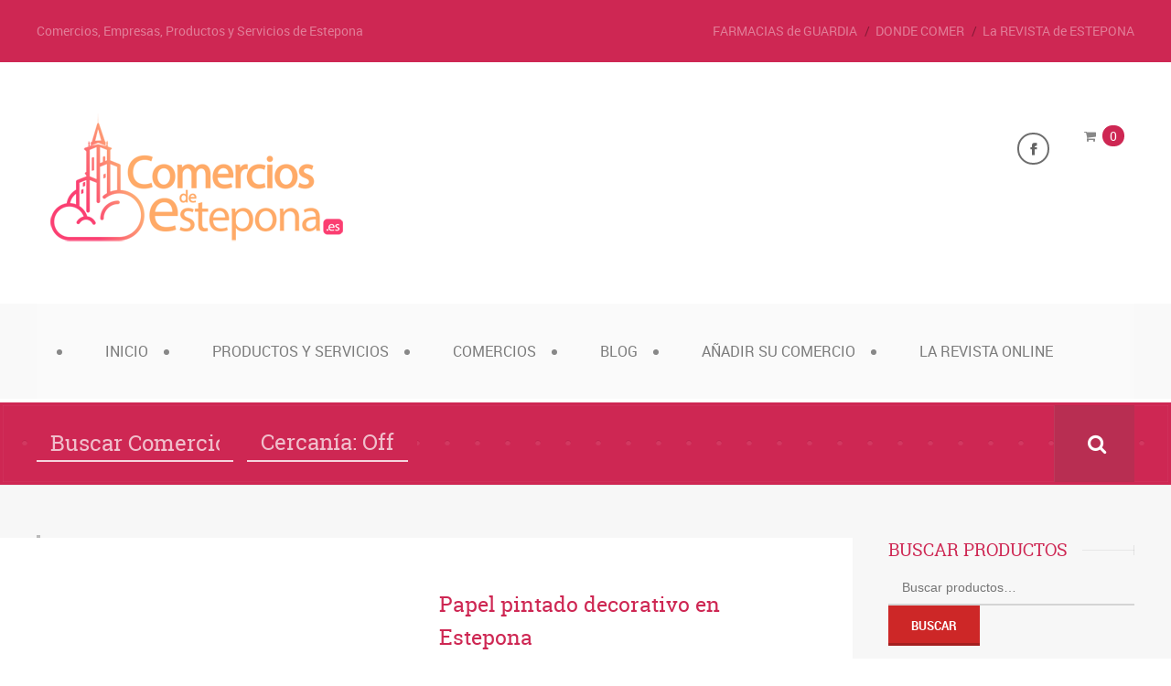

--- FILE ---
content_type: text/html; charset=UTF-8
request_url: https://comerciosdeestepona.es/producto/papel-pintado-decorativo-en-estepona/
body_size: 25133
content:
<!doctype html>
<!--[if IE 8]><html lang="es"  class="lang-es_ES  ie ie8">
<![endif]-->
<!--[if !(IE 7) | !(IE 8)]><!--><html lang="es" class="lang-es_ES ">
<!--<![endif]--><head><script data-no-optimize="1">var litespeed_docref=sessionStorage.getItem("litespeed_docref");litespeed_docref&&(Object.defineProperty(document,"referrer",{get:function(){return litespeed_docref}}),sessionStorage.removeItem("litespeed_docref"));</script> <meta charset="UTF-8" /><meta name="viewport" content="width=device-width, target-densityDpi=device-dpi" /><link rel="profile" href="https://gmpg.org/xfn/11" /><link rel="pingback" href="https://comerciosdeestepona.es/xmlrpc.php" /><link href="https://comerciosdeestepona.es/wp-content/uploads/Comercios-de-Estepona-Favicon.jpg" rel="icon" type="image/x-icon" /><meta name='robots' content='index, follow, max-image-preview:large, max-snippet:-1, max-video-preview:-1' /><title>Papel pintado decorativo en Estepona. Ropa de Hogar</title><meta name="description" content="Papel pintado decorativo en Estepona. Cortinas Verticales, Venecianas y Plisadas. Visillos, Paneles japoneses, Estores, Barras y Rieles. Sofás y Colchones." /><link rel="canonical" href="https://comerciosdeestepona.es/producto/papel-pintado-decorativo-en-estepona/" /><meta property="og:locale" content="es_ES" /><meta property="og:type" content="article" /><meta property="og:title" content="Papel pintado decorativo en Estepona. Ropa de Hogar" /><meta property="og:description" content="Papel pintado decorativo en Estepona. Cortinas Verticales, Venecianas y Plisadas. Visillos, Paneles japoneses, Estores, Barras y Rieles. Sofás y Colchones." /><meta property="og:url" content="https://comerciosdeestepona.es/producto/papel-pintado-decorativo-en-estepona/" /><meta property="og:site_name" content="Comercios de Estepona" /><meta property="article:publisher" content="https://www.facebook.com/comerciosdetuciudad/?ref=hl" /><meta property="article:modified_time" content="2020-10-01T09:30:46+00:00" /><meta property="og:image" content="https://comerciosdeestepona.es/wp-content/uploads/muebles-y-decoración.jpg" /><meta property="og:image:width" content="600" /><meta property="og:image:height" content="450" /><meta property="og:image:type" content="image/jpeg" /><meta name="twitter:card" content="summary_large_image" /><meta name="twitter:label1" content="Tiempo de lectura" /><meta name="twitter:data1" content="1 minuto" /> <script type="application/ld+json" class="yoast-schema-graph">{"@context":"https://schema.org","@graph":[{"@type":"WebPage","@id":"https://comerciosdeestepona.es/producto/papel-pintado-decorativo-en-estepona/","url":"https://comerciosdeestepona.es/producto/papel-pintado-decorativo-en-estepona/","name":"Papel pintado decorativo en Estepona. Ropa de Hogar","isPartOf":{"@id":"https://comerciosdeestepona.es/#website"},"primaryImageOfPage":{"@id":"https://comerciosdeestepona.es/producto/papel-pintado-decorativo-en-estepona/#primaryimage"},"image":{"@id":"https://comerciosdeestepona.es/producto/papel-pintado-decorativo-en-estepona/#primaryimage"},"thumbnailUrl":"https://comerciosdeestepona.es/wp-content/uploads/muebles-y-decoración.jpg","datePublished":"2015-09-24T15:14:27+00:00","dateModified":"2020-10-01T09:30:46+00:00","description":"Papel pintado decorativo en Estepona. Cortinas Verticales, Venecianas y Plisadas. Visillos, Paneles japoneses, Estores, Barras y Rieles. Sofás y Colchones.","breadcrumb":{"@id":"https://comerciosdeestepona.es/producto/papel-pintado-decorativo-en-estepona/#breadcrumb"},"inLanguage":"es","potentialAction":[{"@type":"ReadAction","target":["https://comerciosdeestepona.es/producto/papel-pintado-decorativo-en-estepona/"]}]},{"@type":"ImageObject","inLanguage":"es","@id":"https://comerciosdeestepona.es/producto/papel-pintado-decorativo-en-estepona/#primaryimage","url":"https://comerciosdeestepona.es/wp-content/uploads/muebles-y-decoración.jpg","contentUrl":"https://comerciosdeestepona.es/wp-content/uploads/muebles-y-decoración.jpg","width":600,"height":450,"caption":"COMERCIOS DE ESTEPONA"},{"@type":"BreadcrumbList","@id":"https://comerciosdeestepona.es/producto/papel-pintado-decorativo-en-estepona/#breadcrumb","itemListElement":[{"@type":"ListItem","position":1,"name":"Inicio","item":"https://comerciosdeestepona.es/"},{"@type":"ListItem","position":2,"name":"Papel pintado decorativo en Estepona"}]},{"@type":"WebSite","@id":"https://comerciosdeestepona.es/#website","url":"https://comerciosdeestepona.es/","name":"Comercios de Estepona","description":"Comercios, Empresas, Productos y Servicios de Estepona","publisher":{"@id":"https://comerciosdeestepona.es/#organization"},"alternateName":"Buscador Web","potentialAction":[{"@type":"SearchAction","target":{"@type":"EntryPoint","urlTemplate":"https://comerciosdeestepona.es/?s={search_term_string}"},"query-input":{"@type":"PropertyValueSpecification","valueRequired":true,"valueName":"search_term_string"}}],"inLanguage":"es"},{"@type":"Organization","@id":"https://comerciosdeestepona.es/#organization","name":"Comercios de Estepona","alternateName":"Buscador Web","url":"https://comerciosdeestepona.es/","logo":{"@type":"ImageObject","inLanguage":"es","@id":"https://comerciosdeestepona.es/#/schema/logo/image/","url":"https://comerciosdeestepona.es/wp-content/uploads/Logo_Comercios_Estepona_02-1-1.png","contentUrl":"https://comerciosdeestepona.es/wp-content/uploads/Logo_Comercios_Estepona_02-1-1.png","width":350,"height":160,"caption":"Comercios de Estepona"},"image":{"@id":"https://comerciosdeestepona.es/#/schema/logo/image/"},"sameAs":["https://www.facebook.com/comerciosdetuciudad/?ref=hl"]}]}</script> <link rel="alternate" type="application/rss+xml" title="Comercios de Estepona &raquo; Feed" href="https://comerciosdeestepona.es/feed/" /><link rel="alternate" type="application/rss+xml" title="Comercios de Estepona &raquo; Feed de los comentarios" href="https://comerciosdeestepona.es/comments/feed/" /><link rel="alternate" type="application/rss+xml" title="Comercios de Estepona &raquo; Comentario Papel pintado decorativo en Estepona del feed" href="https://comerciosdeestepona.es/producto/papel-pintado-decorativo-en-estepona/feed/" /><link rel="alternate" title="oEmbed (JSON)" type="application/json+oembed" href="https://comerciosdeestepona.es/wp-json/oembed/1.0/embed?url=https%3A%2F%2Fcomerciosdeestepona.es%2Fproducto%2Fpapel-pintado-decorativo-en-estepona%2F" /><link rel="alternate" title="oEmbed (XML)" type="text/xml+oembed" href="https://comerciosdeestepona.es/wp-json/oembed/1.0/embed?url=https%3A%2F%2Fcomerciosdeestepona.es%2Fproducto%2Fpapel-pintado-decorativo-en-estepona%2F&#038;format=xml" /><style id="litespeed-ucss">img:is([sizes=auto i],[sizes^="auto,"i]){contain-intrinsic-size:3000px 1500px}ul{box-sizing:border-box}.entry-content{counter-reset:footnotes}:root{--wp--preset--font-size--normal:16px;--wp--preset--font-size--huge:42px}.aligncenter,.woocommerce ul.products li.first{clear:both}.screen-reader-text:focus{font-size:1em}html :where(img[class*=wp-image-]){height:auto;max-width:100%}:root{--wp--preset--aspect-ratio--square:1;--wp--preset--aspect-ratio--4-3:4/3;--wp--preset--aspect-ratio--3-4:3/4;--wp--preset--aspect-ratio--3-2:3/2;--wp--preset--aspect-ratio--2-3:2/3;--wp--preset--aspect-ratio--16-9:16/9;--wp--preset--aspect-ratio--9-16:9/16;--wp--preset--color--black:#000000;--wp--preset--color--cyan-bluish-gray:#abb8c3;--wp--preset--color--white:#ffffff;--wp--preset--color--pale-pink:#f78da7;--wp--preset--color--vivid-red:#cf2e2e;--wp--preset--color--luminous-vivid-orange:#ff6900;--wp--preset--color--luminous-vivid-amber:#fcb900;--wp--preset--color--light-green-cyan:#7bdcb5;--wp--preset--color--vivid-green-cyan:#00d084;--wp--preset--color--pale-cyan-blue:#8ed1fc;--wp--preset--color--vivid-cyan-blue:#0693e3;--wp--preset--color--vivid-purple:#9b51e0;--wp--preset--gradient--vivid-cyan-blue-to-vivid-purple:linear-gradient(135deg,rgba(6,147,227,1) 0%,rgb(155,81,224) 100%);--wp--preset--gradient--light-green-cyan-to-vivid-green-cyan:linear-gradient(135deg,rgb(122,220,180) 0%,rgb(0,208,130) 100%);--wp--preset--gradient--luminous-vivid-amber-to-luminous-vivid-orange:linear-gradient(135deg,rgba(252,185,0,1) 0%,rgba(255,105,0,1) 100%);--wp--preset--gradient--luminous-vivid-orange-to-vivid-red:linear-gradient(135deg,rgba(255,105,0,1) 0%,rgb(207,46,46) 100%);--wp--preset--gradient--very-light-gray-to-cyan-bluish-gray:linear-gradient(135deg,rgb(238,238,238) 0%,rgb(169,184,195) 100%);--wp--preset--gradient--cool-to-warm-spectrum:linear-gradient(135deg,rgb(74,234,220) 0%,rgb(151,120,209) 20%,rgb(207,42,186) 40%,rgb(238,44,130) 60%,rgb(251,105,98) 80%,rgb(254,248,76) 100%);--wp--preset--gradient--blush-light-purple:linear-gradient(135deg,rgb(255,206,236) 0%,rgb(152,150,240) 100%);--wp--preset--gradient--blush-bordeaux:linear-gradient(135deg,rgb(254,205,165) 0%,rgb(254,45,45) 50%,rgb(107,0,62) 100%);--wp--preset--gradient--luminous-dusk:linear-gradient(135deg,rgb(255,203,112) 0%,rgb(199,81,192) 50%,rgb(65,88,208) 100%);--wp--preset--gradient--pale-ocean:linear-gradient(135deg,rgb(255,245,203) 0%,rgb(182,227,212) 50%,rgb(51,167,181) 100%);--wp--preset--gradient--electric-grass:linear-gradient(135deg,rgb(202,248,128) 0%,rgb(113,206,126) 100%);--wp--preset--gradient--midnight:linear-gradient(135deg,rgb(2,3,129) 0%,rgb(40,116,252) 100%);--wp--preset--font-size--small:13px;--wp--preset--font-size--medium:20px;--wp--preset--font-size--large:36px;--wp--preset--font-size--x-large:42px;--wp--preset--spacing--20:0.44rem;--wp--preset--spacing--30:0.67rem;--wp--preset--spacing--40:1rem;--wp--preset--spacing--50:1.5rem;--wp--preset--spacing--60:2.25rem;--wp--preset--spacing--70:3.38rem;--wp--preset--spacing--80:5.06rem;--wp--preset--shadow--natural:6px 6px 9px rgba(0, 0, 0, 0.2);--wp--preset--shadow--deep:12px 12px 50px rgba(0, 0, 0, 0.4);--wp--preset--shadow--sharp:6px 6px 0px rgba(0, 0, 0, 0.2);--wp--preset--shadow--outlined:6px 6px 0px -3px rgba(255, 255, 255, 1), 6px 6px rgba(0, 0, 0, 1);--wp--preset--shadow--crisp:6px 6px 0px rgba(0, 0, 0, 1)}.cdp-cookies-alerta .cdp-cookies-solapa{display:block;position:fixed;z-index:100002;width:120px;text-align:center;font-size:12px;line-height:18px;padding:5px 0;font-family:Helvetica,Arial,sans-serif;cursor:pointer;-webkit-border-top-left-radius:5px;-moz-border-radius-topleft:5px;border-top-left-radius:5px;-webkit-border-top-right-radius:5px;-moz-border-radius-topright:5px;border-top-right-radius:5px}.cdp-cookies-alerta.cdp-solapa-ocultar .cdp-cookies-solapa{display:none}.cdp-cookies-alerta .cdp-cookies-texto{position:fixed;left:0;width:100%;z-index:100001;padding:5px 10px;font-size:12px;font-weight:400;line-height:14px}.cdp-cookies-alerta .cdp-cookies-texto h4{text-align:center;font-family:Helvetica,Arial,sans-serif;font-size:14px;font-weight:400;line-height:16px;color:#fff;padding:0 0 5px;margin:0;text-rendering:optimizeLegibility}.cdp-cookies-alerta .cdp-cookies-texto a,.cdp-cookies-alerta .cdp-cookies-texto p{font-family:Helvetica,Arial,sans-serif;font-size:12px;line-height:14px;font-weight:400;text-rendering:optimizeLegibility}.cdp-cookies-alerta .cdp-cookies-texto p{padding:5px 0;margin:0;text-align:center;color:#bbb}.cdp-cookies-alerta .cdp-cookies-texto a{color:#f88;text-decoration:none;border:0}.cdp-cookies-alerta .cdp-cookies-texto a:active,.cdp-cookies-alerta .cdp-cookies-texto a:hover,.cdp-cookies-alerta .cdp-cookies-texto a:visited{color:#fcc}.cdp-cookies-boton-cerrar{font-size:11px!important;line-height:20px;display:block;width:75px;padding:2px 10px 0;margin:0 auto;text-align:center;-webkit-border-radius:3px;-moz-border-radius:3px;border-radius:3px}.cdp-cookies-alerta.cdp-cookies-textos-izq .cdp-cookies-texto h4,.cdp-cookies-alerta.cdp-cookies-textos-izq .cdp-cookies-texto p{text-align:left}.cdp-cookies-alerta.cdp-cookies-tema-gris .cdp-cookies-texto{background-color:#444;color:#fff;border-top:1px solid #222;border-bottom:1px solid #222}.cdp-cookies-alerta.cdp-cookies-tema-gris .cdp-cookies-texto h4{color:#fff}.cdp-cookies-alerta.cdp-cookies-tema-gris .cdp-cookies-texto p{color:#bbb}.cdp-cookies-alerta.cdp-cookies-tema-gris .cdp-cookies-texto a{color:#f88!important}.cdp-cookies-alerta.cdp-cookies-tema-gris .cdp-cookies-texto a:active,.cdp-cookies-alerta.cdp-cookies-tema-gris .cdp-cookies-texto a:hover,.cdp-cookies-alerta.cdp-cookies-tema-gris .cdp-cookies-texto a:visited{color:#fcc!important}.cdp-cookies-alerta.cdp-cookies-tema-gris .cdp-cookies-solapa{background-color:#333;color:#ddd}.cdp-cookies-alerta.cdp-cookies-tema-gris .cdp-cookies-boton-cerrar:hover,.cdp-cookies-alerta.cdp-cookies-tema-gris .cdp-cookies-solapa:hover{background-color:#666}.cdp-cookies-alerta.cdp-cookies-tema-gris .cdp-cookies-boton-cerrar{background-color:#000}ul.products li.product .categories{display:block;padding-top:.5em}.top-bar .nav-menu-container ul li,ul.products li.product .categories a{display:inline}@font-face{font-family:"FontAwesome";src:url(/wp-content/themes/cityguide/design/fonts/awesome/fontawesome-webfont.eot?v=4.6.3);src:url(/wp-content/themes/cityguide/design/fonts/awesome/fontawesome-webfont.eot?#iefix&v=4.6.3)format("embedded-opentype"),url(/wp-content/themes/cityguide/design/fonts/awesome/fontawesome-webfont.woff2?v=4.6.3)format("woff2"),url(/wp-content/themes/cityguide/design/fonts/awesome/fontawesome-webfont.woff?v=4.6.3)format("woff"),url(/wp-content/themes/cityguide/design/fonts/awesome/fontawesome-webfont.ttf?v=4.6.3)format("truetype"),url(/wp-content/themes/cityguide/design/fonts/awesome/fontawesome-webfont.svg?v=4.6.3#fontawesomeregular)format("svg");font-weight:400;font-style:normal}.fa{display:inline-block;font:14px/1 FontAwesome;font-size:inherit;text-rendering:auto;-webkit-font-smoothing:antialiased;-moz-osx-font-smoothing:grayscale}.fa-times:before{content:""}body{margin:0;color:#888;min-width:320px}.site-logo a,h1{line-height:36px}h1{font-size:23px}h2{font-size:19px;line-height:34px}.woocommerce div.product .summary .price,body.woocommerce div.product .summary .price,h3{font-size:18px;line-height:28px}.widget-container .widget-title h3,body,h4{line-height:26px}h4{font-size:16px}small{font-size:13px;line-height:16px}.entry-content p,body,input,input[type=submit],select,textarea{font-size:14px}.nav-menu-main>ul{font-size:16px;line-height:24px}.widget_calendar table{font-size:12px;line-height:22px;border-collapse:collapse;border-spacing:0;width:100%}html{background:#fff no-repeat top center}.elements-sidebar-wrap,.elm-wrapper,.grid-main{max-width:1200px;padding:0 12px;margin:auto}.elements-sidebar-wrap .elm-wrapper{max-width:100%;padding:0;margin:0}.elements-with-sidebar .elements-sidebar-wrap:after,.elm-content-main .elm-wrapper:after,.elm-wrapper:after,.entry-content:after,.header-one .header-container:after,.header-one .site-tools:after,.header-one .social-icons:after,.main-nav:after,.main-sections:after,.nav-menu-main ul:after,.page-title .entry-title:after,.page-title:after,.top-bar:after,.widget_text .textwidget:after{content:".";display:block;height:0;overflow:hidden;clear:both;visibility:hidden}.elements{background:#fff}.main-sections .elements-with-sidebar:first-child{padding-top:50px}.elm-main{padding-top:0;padding-bottom:40px;clear:both}.elements-sidebar-wrap .elm-main{padding-top:0;padding-bottom:20px}.right-sidebar .sidebar-right-area{width:22.4%;float:right;-moz-box-sizing:border-box;-webkit-box-sizing:border-box;box-sizing:border-box}.right-sidebar .elements-area{width:71%;float:left}.elements-area,.sidebar-right-area{padding-bottom:20px}.right-sidebar .right-bck{background:#f7f7f7;position:absolute;left:73.84%;bottom:0;top:0;width:100%}.right-sidebar .elements-with-sidebar{border-bottom:1px solid #ededed;border-top:1px solid #ededed}.right-sidebar .elements-sidebar-wrap{padding-top:40px;position:relative}.right-sidebar .sidebar-right-area{position:relative}.right-sidebar .main-sections .elements-with-sidebar:first-child{border-top:none;padding-top:0}.right-sidebar .main-sections .elements-with-sidebar:first-child .elements-sidebar-wrap{padding-top:55px}.right-sidebar.element-page-title .main-sections .elements-with-sidebar:first-child .sidebar-right-area .widget-container:first-child{margin-top:-55px}a{color:#cd2727;outline:0}a:hover{color:#888}:after,:before,a{-moz-transition:all .5s;-webkit-transition:all .5s;transition:all .5s}h3,h4,strong{color:#666}h1,h2{margin:0 0 20px}h3,h4{margin:0 0 15px}.widget_products .product_list_widget li a:hover,h1,h1 a,h2{color:#ce2753}a,a:hover,h1 a:hover{text-decoration:none}input,textarea{color:#333}button[type=submit],input[type=submit]{background:#cd2727;color:#fff;border:0;cursor:pointer;-webkit-appearance:none}input[type=submit]:hover{background:#888}img{max-width:100%;-moz-box-sizing:border-box;-webkit-box-sizing:border-box;box-sizing:border-box;height:auto}.aligncenter{display:block!important;margin:auto}hr{border:0;border-top:1px solid #ededed;padding-bottom:10px}h1 a,p a,td a{-moz-transition:all .5s ease 0s;-webkit-transition:all .5s ease 0s;transition:all .5s ease 0s;border-bottom-color:#fff0;padding-bottom:0}h1 a:hover,p a:hover,td a:hover{border-bottom:1px solid rgb(0 0 0/.2);padding-bottom:1px}.widget-container .widget-title h3,h2{position:relative;overflow:hidden}h2:before{bottom:11px}.widget-container .widget-title h3:before,h2:before{border-right:1px solid rgb(0 0 0/.08);content:"";height:11px;position:absolute;right:0}h2:after{margin-top:17px}.widget-container .widget-title h3:after,h2:after{border-bottom:1px solid rgb(0 0 0/.065);content:"";margin-left:16px;position:absolute;width:100%}.widget-container .widget-title h3:before{bottom:17px}.widget-container .widget-title h3:after{margin-top:13px}input[type=email],input[type=search],input[type=text],textarea{border:0!important;background:0 0;border-bottom:2px solid #d4d4d4!important;-moz-box-shadow:none;-webkit-box-shadow:none;box-shadow:none;min-height:38px;padding:0 15px!important}textarea{-moz-box-sizing:border-box;-webkit-box-sizing:border-box;box-sizing:border-box}button[type=submit],input[type=submit]{padding:13px 25px;text-transform:uppercase;-moz-box-shadow:inset 0-3px 0 rgb(0 0 0/.2);-webkit-box-shadow:inset 0-3px 0 rgb(0 0 0/.2);box-shadow:inset 0-3px 0 rgb(0 0 0/.2);-moz-transition:all .5s;-webkit-transition:all .5s;transition:all .5s}button[type=submit]:hover,input[type=submit]:hover{background:#d72c2c;-moz-box-shadow:none;-webkit-box-shadow:none;box-shadow:none}button[type=submit]:active,input[type=submit]:active{background:#b82323;-moz-box-shadow:none;-webkit-box-shadow:none;box-shadow:none}::-webkit-selection{background:#ce2753;color:#fff}::-moz-selection{background:#ce2753;color:#fff}::selection{background:#ce2753;color:#fff}.header-container{padding-bottom:40px}.site-header{position:relative;z-index:1000;background:#fff no-repeat center center}.site-logo{display:block;text-align:center;padding:40px 0 0}.site-logo a,.site-logo a:hover{text-decoration:none;color:#666}.site-tools{text-align:center;padding-top:20px}.social-icons{vertical-align:middle;margin-top:10px}.social-icons li{display:inline-block;vertical-align:top;margin:0 5px;-moz-border-radius:6px;-webkit-border-radius:6px;border-radius:6px;background:#fff0}.social-icons li:hover{background:#fff0}.social-icons li,.social-icons li a,.top-bar .nav-menu-container a{-moz-transition:all .5s;-webkit-transition:all .5s;transition:all .5s}.social-icons li a{padding:3px;border:2px solid #6e6e6e;-moz-border-radius:100%;-webkit-border-radius:100%;border-radius:100%;max-width:25px;max-height:25px}.social-icons .s-icon{vertical-align:top;border:0}.social-icons .s-icon-light,.social-icons .s-title{display:none}.social-icons li a:hover{border-color:#ce2753}.search-field{display:inline-block;vertical-align:middle}.header-container .social-icons{margin-top:0}.header-one .nav-menu-container.nav-menu-main,.social-icons li a{display:inline-block;vertical-align:top}.header-one .site-logo{padding:8px 0;text-align:left;display:inline-block}.header-one .site-tools{padding-top:0;text-align:left;float:right;margin-top:5px}.header-one .social-icons{float:right;margin-top:18px}.header-one .header-container{padding-top:40px;padding-bottom:40px}.header-one .site-description{color:rgb(255 255 255/.4);float:left}.top-bar{background:#ce2753;padding:7px 0}.top-bar .nav-menu-container{float:right}.top-bar .nav-menu-container a{color:rgb(255 255 255/.4)}.top-bar .nav-menu-container a:hover{color:#fff}.top-bar .nav-menu-container ul li:after{color:rgb(0 0 0/.35);content:"/";padding:0 6px 0 8px}.top-bar .nav-menu-container ul li:last-child:after{content:"";padding:0}.header-container{position:relative}.site-logo a,.site-logo a:hover{font-size:32px}.site-logo{-moz-transition:all .5s ease 0s;-webkit-transition:all .5s ease 0s;transition:all .5s ease 0s}.menu-container{background:#f9f9f9}.main-nav a,.widget-container a{text-decoration:none}.main-nav-wrap .menu-toggle,.woocommerce div.product .woocommerce-tabs .panel h2,footer h3:after,footer h3:before{display:none}.nav-menu-main>ul>li{float:left;position:relative}.nav-menu-main>ul>li>a{color:#7c7c7c;text-decoration:none;display:block;padding:24px 35px;text-transform:uppercase;position:relative}.header-container+.menu-container,.layout-wide .main-nav,.sticky-menu .main-nav{position:relative}.sticky-menu .main-nav{float:none;background:0 0}.site-header .menu-container{margin-bottom:4px}.main-nav{background:rgb(255 255 255/.2)}.nav-menu-main>ul>li:hover,.sticky-menu{background:#fff;-moz-transition:all;-webkit-transition:all;transition:all}.nav-menu-main>ul>li:hover a{color:#bababa}.sticky-menu{width:100%;position:fixed;top:-200px;left:0;opacity:0;-moz-transition:opacity .8s,top .5s;-webkit-transition:opacity .8s,top .5s;transition:opacity .8s,top .5s;z-index:10000;background:#f9f9f9}.sticky-menu.menu-container{-moz-box-shadow:0 1px 0 rgb(0 0 0/.08);-webkit-box-shadow:0 1px 0 rgb(0 0 0/.08);box-shadow:0 1px 0 rgb(0 0 0/.08);border-top:4px solid #ce2753}.sticky-menu .site-logo{padding-top:19px;float:left;width:auto;position:relative;z-index:1}.sticky-menu .site-logo a,.sticky-menu .site-logo a:hover{font-size:30px;line-height:23px}.sticky-menu .site-logo img{max-height:28px;margin:-2px}.sticky-menu .main-nav{margin:0;padding:0}.page-title{background:#f7f7f7;border-bottom:none;border-top:1px solid #ededed;padding:27px 0 0}.page-title h1{overflow-wrap:break-word;word-wrap:break-word;-webkit-hyphens:auto;-ms-hyphens:auto;-moz-hyphens:auto;hyphens:auto;color:#ce2753;margin:0;line-height:35px}.page-title .entry-title-wrap{position:relative}.page-title .grid-table{display:table;border-collapse:collapse;width:100%}.page-title .grid-row{display:table-row}.page-title .entry-header{display:table-cell;width:77.6%;padding-right:3.3%}.page-title .entry-header:last-child{padding-right:0}.page-title .entry-header-left{float:left;border-bottom:3px solid #bababa;padding-bottom:27px}.page-title .entry-header-right{float:right;width:25%;text-align:right}#respond,.entry-content img,.entry-content p{margin-bottom:20px}#respond form label,.ait-sc-button{display:inline-block;vertical-align:top}.ait-sc-button,.page-title .entry-header-right{-moz-box-sizing:border-box;-webkit-box-sizing:border-box;box-sizing:border-box}.ait-sc-button{background:#cd2727;max-width:100%;padding:0;text-shadow:1px 1px 1px rgb(0 0 0/.2);overflow:hidden;border:0;-moz-box-shadow:inset 0-3px 0 rgb(0 0 0/.2);-webkit-box-shadow:inset 0-3px 0 rgb(0 0 0/.2);box-shadow:inset 0-3px 0 rgb(0 0 0/.2);-moz-transition:all .5s;-webkit-transition:all .5s;transition:all .5s;-moz-border-radius:0;-webkit-border-radius:0;border-radius:0;text-transform:uppercase;text-shadow:none}.ait-sc-button:hover{-moz-box-shadow:0 50px 80px -50px rgb(255 255 255/.5) inset;-webkit-box-shadow:0 50px 80px -50px rgb(255 255 255/.5) inset;box-shadow:0 50px 80px -50px rgb(255 255 255/.5) inset;background:#d72c2c;padding-bottom:0}.ait-sc-button:active,.ait-sc-button:hover,.button:active,.button:hover{border:0;-moz-box-shadow:none;-webkit-box-shadow:none;box-shadow:none}.button:hover{background:#d72c2c;padding-bottom:0}.ait-sc-button:active,.button:active{background:#b82323}.categories:after{font-family:"FontAwesome";content:"";position:absolute;top:0;right:0;color:#c8c8c8}#respond{margin-top:40px;padding:40px;border:1px solid #ededed}#respond form p{background:#fff;margin-bottom:1px;background:0 0;padding:5px 0}#respond form label{width:auto;min-width:75px;padding:7px 0}#respond form label .required{color:red}#respond form input[type=email],#respond form input[type=text],#respond form select{max-width:100%}#respond form textarea{margin:0;width:-webkit-calc(100% - 110px);width:calc(100% - 110px);max-width:100%}#respond form p.form-submit{text-align:right;padding:0}#respond form input[type=email],#respond form input[type=text],#respond form select,#respond form textarea{padding:4px 15px;vertical-align:top;-moz-box-sizing:border-box;-webkit-box-sizing:border-box;box-sizing:border-box;-moz-box-shadow:none;-webkit-box-shadow:none;box-shadow:none;border:0;background:0 0}#respond form textarea{padding:15px!important;width:100%;border:2px solid #d4d4d4!important}.comment-form-comment{margin-top:15px}.widget-container{margin-bottom:40px}.widget-container a:hover{text-decoration:none}.widget-container .widget-title h3{margin:0;padding-bottom:10px;color:#ce2753;font-size:19px}.widget_calendar #calendar_wrap{border:1px solid #ededed;position:relative}.widget_calendar caption{background:#fff;margin-bottom:1px;padding:3px}.widget_calendar th{background:#ededed;background-clip:padding-box;border-left:1px solid #fff0;color:#666;text-align:center}.widget_calendar tbody td:first-child,.widget_calendar th:first-child{border-left:none}.widget_calendar tbody td{background:#fff;background-clip:padding-box;border-left:1px solid #fff0;border-top:1px solid #fff0;text-align:center}.widget_calendar tbody td#today{background-color:#ce2753;color:#fff}.widget_calendar tbody td a{background-color:#cd2727;display:block;width:100%;color:#fff}.widget_calendar tbody td a:hover{background-color:#888}.search-form input[type=submit]{padding:10px 25px}.footer{background:url(https://www.comerciosdeestepona.es/wp-content/uploads/fondo.png)#3f3f3f top center;border-bottom:10px solid #ce2753}.footer-widgets-container{margin-right:-4.4%}.clear:after,.footer-widgets-container:after,.woocommerce form:after{content:".";display:block;height:0;overflow:hidden;clear:both;visibility:hidden}.footer-widgets .widget-area{float:left;padding-right:4.2145593869732%;-moz-box-sizing:border-box;-webkit-box-sizing:border-box;box-sizing:border-box}.footer-widgets .widget-area-1,.footer-widgets .widget-area-2,.footer-widgets .widget-area-3,.footer-widgets .widget-area-4{width:25%}.footer-widgets,.footer-widgets .widget-title h3,.footer-widgets a,.footer-widgets a:hover,.site-footer a,.site-footer a:hover{color:#fff}.footer-widgets-wrap{padding-bottom:20px;overflow:hidden;padding-top:45px}.footer-widgets .widget_calendar #calendar_wrap{border-color:#4c4c4c}.footer-widgets .widget_calendar caption,.footer-widgets .widget_calendar tbody td{background-color:#444}.footer-widgets .widget_calendar th{background-color:#535353;color:#fff}.footer-widgets .widget_calendar tbody td a,.footer-widgets .widget_calendar tbody td#today{background-color:#fff;color:#3f3f3f}.footer-widgets .widget_calendar tbody td a:hover{background-color:#fff}.footer-widgets .widget-container{margin-bottom:30px}.woocommerce .button:hover{-moz-box-shadow:none!important;-webkit-box-shadow:none!important;box-shadow:none!important}.woocommerce li.type-product .button{padding:0;background:0 0;border:0;-moz-box-shadow:none;-webkit-box-shadow:none;box-shadow:none}.woocommerce ul.products li{float:left;padding:0;position:relative;width:30%;margin:0 5% 5%0;text-align:center}.woocommerce ul.products li:before{content:"";width:auto;height:auto;background:0 0;-moz-border-radius:0;-webkit-border-radius:0;border-radius:0;position:relative;display:none}.woocommerce ul.products li.last{margin-right:0}.woocommerce ul.products li a img{display:inline-block;padding:5px;background:#fff;border:solid 1px #ededed;width:100%;height:auto;margin:0;transition:all .3s}.woocommerce .product_title.entry-title{margin:0}.woocommerce ul.products li:hover a img{opacity:.5}.woocommerce div.product .images{float:left;width:48.4%;margin-bottom:40px}.woocommerce div.product .summary{float:right;width:48.4%}.woocommerce div.product .summary .product_meta{display:block;margin-top:20px}.woocommerce div.product .summary .product_meta>span,.woocommerce ul.products{display:block}.woocommerce div.product .woocommerce-tabs{float:right;width:48.4%;padding-top:50px;-moz-box-sizing:border-box;-webkit-box-sizing:border-box;box-sizing:border-box;margin-bottom:40px!important;list-style-type:none}.woocommerce div.product .woocommerce-tabs ul,.woocommerce ul.products{list-style-type:none;margin-bottom:0}.woocommerce div.product .woocommerce-tabs li,.woocommerce div.product .woocommerce-tabs ul li{padding:0;position:relative}.woocommerce div.product .woocommerce-tabs li:before,.woocommerce div.product .woocommerce-tabs ul li:before{content:"";width:auto;height:auto;background:0 0;-moz-border-radius:0;-webkit-border-radius:0;border-radius:0;position:relative;display:none}.woocommerce div.product .woocommerce-tabs .tabs{position:relative;top:1px;margin-left:20px}.woocommerce div.product .woocommerce-tabs .tabs li{float:left}.woocommerce div.product .woocommerce-tabs .tabs li a{-moz-transition:none;-webkit-transition:none;transition:none;display:block;padding:15px 20px;-moz-box-sizing:border-box;-webkit-box-sizing:border-box;box-sizing:border-box;color:#888}.woocommerce div.product .woocommerce-tabs .tabs li:hover a{padding:12px 19px 15px;background:#fff;border:solid #ededed;border-width:3px 1px 0;border-top-color:#ce2753}.woocommerce div.product .woocommerce-tabs .panel{margin:0;padding-top:20px;clear:both;-moz-box-shadow:0-12px 19px -18px rgb(0 0 0/.1);-webkit-box-shadow:0-12px 19px -18px rgb(0 0 0/.1);box-shadow:0-12px 19px -18px rgb(0 0 0/.1);border-top:solid 1px #ededed}.woocommerce div.product .related{clear:both}.woocommerce div.product .related h2{text-align:center;margin-top:20px;margin-bottom:50px}.woocommerce input,.woocommerce select,.woocommerce textarea{-moz-box-sizing:border-box;-webkit-box-sizing:border-box;box-sizing:border-box;display:block;width:100%;padding:10px;border:1px solid #ededed}.woocommerce label{line-height:30px;color:#666}.woocommerce label .required{line-height:20px;color:#ce2753}.right-sidebar.woocommerce .product .woocommerce-tabs{width:100%!important}.widget.woocommerce.widget_shopping_cart{margin:0 10px}.ait-woocommerce-cart-widget{display:block;z-index:50;float:right;margin-left:22px;margin-top:12px;position:relative}.ait-woocommerce-cart-widget .cart-wrapper{display:inline;white-space:nowrap}.ait-woocommerce-cart-widget .cart-wrapper .cart-header{display:inline;padding:7px 10px 9px 30px;background:#fff0;border:1px solid #fff0;position:relative;z-index:2}.ait-woocommerce-cart-widget .cart-wrapper .cart-header:before{display:block;content:"";position:absolute;top:4px;left:10px;font-family:"FontAwesome"}.ait-woocommerce-cart-widget .cart-wrapper:hover .cart-header{background:#fff;border-bottom:0;border-color:#ededed}.ait-woocommerce-cart-widget .cart-wrapper .cart-header .cart-header-info{background:#ce2753;border-radius:15px 15px 15px 15px}.ait-woocommerce-cart-widget .cart-wrapper .cart-content{width:270px;position:absolute;right:0;background:#fff;border:solid 1px #ededed;z-index:1;margin-top:5px}.ait-woocommerce-cart-widget .cart-wrapper .cart-content .widget_shopping_cart_content{border:0}.widget_products .product_list_widget li{border-bottom:solid 1px #ededed;padding:20px 0}.widget_products .product_list_widget li:last-child{border-bottom:none}.site-footer-wrap:after,.widget_products .product_list_widget li:after{content:".";display:block;height:0;overflow:hidden;clear:both;visibility:hidden}.widget_products .product_list_widget li a{display:block;color:#666}.widget_products .product_list_widget li a img{float:left;width:65px;height:65px;display:inline-block;padding:5px;background:#fff;border:solid 1px #ededed;margin-right:25px}.ait-woocommerce-cart-widget .cart-wrapper:hover .cart-header:before{color:#666}.ait-woocommerce-cart-widget .cart-wrapper .cart-header .cart-header-info{color:#fff;padding:2px 8px}.header-one .ait-woocommerce-cart-widget{margin-top:23px}.site-footer{color:#fff;background:#3f3f3f}.site-footer-wrap{padding-top:27px;padding-bottom:27px}.site-footer .footer-text{width:100%}.site-footer .nav-menu-footer{width:100%;float:right}.site-footer .nav-menu-footer ul{text-align:right}.site-footer .nav-menu-footer li{display:inline-block;margin:0 0 0 4px}.site-footer .nav-menu-footer li:first-child{margin-left:0}.site-footer{font-size:12px;border-top:1px solid #444}.site-footer .nav-menu-footer ul li a{color:#888}.site-footer .nav-menu-footer ul li a:hover{color:#fff}.site-footer .nav-menu-footer ul li a:after{color:#ce2753;content:"/";margin-left:8px}.site-footer .nav-menu-footer ul li:last-child a:after{display:none;content:none}.page-container{overflow:hidden}.elm-search-form{position:relative;z-index:20}.element-page-title .elm-search-form{margin-bottom:35px}.element-page-title .menu-container+.elm-search-form{margin-bottom:0}.menu-container+.elm-search-form .elm-wrapper.inputs-container{margin:0;max-width:100%;width:100%}.menu-container+.elm-search-form .inputs-container .elm-wrapper{padding-left:0!important}.elm-search-form ::-webkit-selection{background:#da3a64;color:#fff}.elm-search-form ::-moz-selection{background:#da3a64;color:#fff}.elm-search-form ::selection{background:#da3a64;color:#fff}.search-form-type-1 input::-webkit-input-placeholder{color:#fff;opacity:.7}.search-form-type-1 input:-moz-placeholder{color:#fff;opacity:.7}.search-form-type-1 input::-moz-placeholder{color:#fff;opacity:.7}.search-form-type-1 input:-ms-input-placeholder{color:#fff;opacity:.7}.elm-search-form .inputs-container,.elm-search-form .inputs-container .elm-wrapper{position:relative;-moz-box-sizing:border-box;-webkit-box-sizing:border-box;box-sizing:border-box}.elm-search-form .inputs-container{margin-top:-46px;padding:0!important;z-index:1;background:url(https://comerciosdeestepona.es/wp-content/themes/cityguide/design/img/search-form_dot.png)repeat-x 8px 49%#ce2753;border:3px solid #ce2753;-moz-box-shadow:0 0 1px 0 rgb(255 255 255/.4) inset;-webkit-box-shadow:0 0 1px 0 rgb(255 255 255/.4) inset;box-shadow:0 0 1px 0 rgb(255 255 255/.4) inset}.elm-search-form .inputs-container .elm-wrapper{padding:22px 90px 22px 22px!important}.elm-search-form .category-search-wrap,.elm-search-form .location-search-wrap{position:relative;float:left}.elm-search-form .category-clear,.elm-search-form .location-clear,.elm-search-form .radius-clear{position:absolute;top:-2px;right:0;color:#fff;font-size:14px!important;line-height:normal!important;opacity:0;cursor:pointer;-moz-transition:all .3s ease 0s;-webkit-transition:all .3s ease 0s;transition:all .3s ease 0s;z-index:1}.elm-search-form .search-content{float:left;width:auto;background:#ce2753}.elm-search-form .searchinput{float:left;height:38px;margin-right:15px;border-bottom:2px solid rgb(255 255 255/.8)!important;width:185px;max-width:100%;-moz-box-sizing:content-box;-webkit-box-sizing:content-box;box-sizing:content-box;font-size:24px!important;color:#fff!important}.elm-search-form .searchinput:focus{outline:0;border-bottom:2px solid #fff!important}.elm-search-form .radius{position:relative;float:left;margin-right:10px;cursor:pointer}.elm-search-form .radius>*{float:left}.elm-search-form .radius-input-hidden{display:none}.elm-search-form .radius-input-visible{display:block}.elm-search-form .radius-toggle{color:rgb(255 255 255/.7);font-size:24px;line-height:38px}.elm-search-form .radius-display,.elm-search-form .radius-toggle{border-bottom:2px solid rgb(255 255 255/.8);padding:0 15px}.elm-search-form .radius-display>span{color:#fff;font-size:24px;line-height:38px}.elm-search-form .radius-value{margin:0 5px}.elm-search-form .radius-popup-container{position:absolute;top:55px;left:calc(50% - 101px);margin-top:-20px;background:#fff;padding:10px 0 0;text-align:center;border:1px solid #ededed;-moz-box-shadow:0 0 10px 0 rgb(0 0 0/.1);-webkit-box-shadow:0 0 10px 0 rgb(0 0 0/.1);box-shadow:0 0 10px 0 rgb(0 0 0/.1);opacity:0;z-index:1;-moz-transition:opacity .2s ease 0s,margin-top .5s ease 0s;-webkit-transition:opacity .2s ease 0s,margin-top .5s ease 0s;transition:opacity .2s ease 0s,margin-top .5s ease 0s}.elm-search-form .radius-popup-container.radius-input-hidden{display:block;border:0;height:0;padding:0;overflow:hidden}.elm-search-form .radius-popup-close{position:absolute;padding:0;top:-11px;right:-10px;background:#ce2753;width:20px;line-height:20px;color:#fff;-moz-border-radius:100%;-webkit-border-radius:100%;border-radius:100%;text-align:center;cursor:pointer}.elm-search-form .radius-search{margin:0 15px;width:165px}.elm-search-form .radius-popup-help{display:block;padding:8px 15px 10px;width:100%;border-top:1px solid #ededed;-moz-box-sizing:border-box;-webkit-box-sizing:border-box;box-sizing:border-box}.elm-search-form .searchsubmit{position:absolute;top:0;bottom:0;right:0;width:87px;background:#b82e52;font-size:22px;-moz-box-shadow:none;-webkit-box-shadow:none;box-shadow:none;border-left:1px solid rgb(255 255 255/.06);-moz-transition:all .5 ease 0s;-webkit-transition:all .5 ease 0s;transition:all .5 ease 0s}.elm-search-form .searchsubmit:after{position:absolute;content:"";font-family:"FontAwesome";top:50%;left:50%;margin-top:-13px;margin-left:-8px;color:#fff}.elm-search-form input.searchsubmit{font-size:0;opacity:0;outline:0;-webkit-appearance:none}.elm-search-form input.searchsubmit:hover{opacity:.2}.header-resources{position:relative;float:right;margin-left:25px;padding:5px 5px 3px;border:3px solid #ededed}.header-resources:after{content:".";display:block;height:0;overflow:hidden;clear:both;visibility:hidden}.header-resources:before{position:absolute;content:"";left:-3px;top:-3px;border-color:#ce2753 #fff0 #fff0 #ce2753;border-style:solid;border-width:7px}.resources-button,.resources-button:hover{color:#fff;padding:15px 25px;font-weight:700}.resources-data{color:#7c7c7c;font-weight:800;line-height:54px}.resources-count{margin-left:15px;font-size:24px}.resources-text{font-size:14px;margin:0 25px 0 15px;text-transform:uppercase}@media all and (max-width:1200px){.elm-search-form .inputs-container{margin-top:0}}@media all and (max-width:768px){.elements-sidebar-wrap,.elm-wrapper,.grid-main{padding-left:20px;padding-right:20px}.elements-sidebar-wrap .elm-wrapper{padding-left:0;padding-right:0}.elements-area,.sidebar-right-area{float:none!important;width:100%!important;margin-right:0!important}.right-bck{background:0 0;display:none}.right-sidebar .main-sections .elements-with-sidebar:first-child .sidebar-right-area .widget-container:first-child{margin-top:0!important}.right-sidebar .sidebar-right-area{background:#f7f7f7;-moz-box-sizing:content-box;-webkit-box-sizing:content-box;box-sizing:content-box;margin-left:-20px;padding:40px 20px 20px;border-top:1px solid #ededed}.sticky-menu{display:none}.sidebar-right-area .widget-container:nth-child(2n-1){float:left;width:100%;clear:both}.sidebar-right-area .widget-container:nth-child(2n){float:left;width:100%}.sidebar-right-area:after{content:".";display:block;height:0;overflow:hidden;clear:both;visibility:hidden}.widget_calendar caption,.widget_calendar tbody td{padding:15px 0}.footer-widgets-container{margin-right:0}.footer-widgets .widget-area{width:100%;float:none;padding-right:0;text-align:center}.footer-widgets .widget-area:nth-child(2n-1){float:left;width:100%;clear:both}.footer-widgets .widget-area:nth-child(2n){float:left;width:100%}.site-footer .nav-menu-footer{width:100%;float:none}.site-footer .nav-menu-footer ul{text-align:center;margin-bottom:20px}.site-footer .footer-text{width:100%;float:none;text-align:center}}@media all and (max-width:715px){.header-one .site-tools{width:100%}.header-one .social-icons{float:left;margin-left:0}}@media all and (max-width:640px){body{font-size:18px;line-height:26px}.site-logo a,h1{font-size:36px;line-height:52px}h2{font-size:26px;line-height:36px}.woocommerce div.product .summary .price,body.woocommerce div.product .summary .price,h3{font-size:24px;line-height:34px}.widget-container .widget-title h3,h4{font-size:22px;line-height:30px}small{font-size:14px;line-height:22px}.entry-content p,input,input[type=submit],select,textarea{font-size:16px}.nav-menu-main>ul{font-size:14px;background:#fff;-moz-box-shadow:0 1px 2px -1px rgb(0 0 0/.3);-webkit-box-shadow:0 1px 2px -1px rgb(0 0 0/.3);box-shadow:0 1px 2px -1px rgb(0 0 0/.3);-moz-box-shadow:none;-webkit-box-shadow:none;box-shadow:none;-moz-border-radius:0;-webkit-border-radius:0;border-radius:0;padding:0;border:1px solid rgb(0 0 0/.1);line-height:34px}.widget_calendar table{font-size:14px;line-height:26px}.widget-container .widget-title h3:before{bottom:21px}h2:before{bottom:12px}.main-nav-wrap{margin:0 auto}.main-nav-wrap .menu-toggle{display:block;margin:0;-moz-border-radius:5px;-webkit-border-radius:5px;border-radius:5px;line-height:42px;text-align:center}.header-one .nav-menu-container.nav-menu-main{display:none}.main-nav-wrap .nav-menu-main{display:none;top:50px}#respond form label,.main-nav-wrap:hover .nav-menu-main{display:block}.nav-menu-main>ul>li{float:none;background:#f8f8f8;border-bottom:1px solid #eee}.nav-menu-main>ul>li>a{font-family:arial;color:#333;padding:5px 15px;text-shadow:none;font-weight:700!important}.nav-menu-main>ul>li.current_page_parent{background:#f5f5f5}.nav-menu-main>ul>li.current_page_parent>a{color:#000;background:#f5f5f5;-moz-box-shadow:none;-webkit-box-shadow:none;box-shadow:none}.header-one .social-icons{float:none;display:inline-block;width:100%}.main-nav-wrap .nav-menu-main{text-align:center;position:absolute;left:0;width:100%;margin-left:0;margin-top:7px}.main-nav{position:static!important;text-align:center}.main-nav-wrap{position:static;display:inline-block;padding:8px 10px;width:auto}.nav-menu-main>ul>li a{font-size:17px;padding:10px 0}.page-title{padding:40px 0 0}.page-title h1{margin-bottom:15px}.entry-header{padding-right:15px}#respond form textarea,.page-title .entry-header{width:100%}.page-title .entry-header-left{padding-bottom:35px}.page-title .entry-header-right{word-wrap:break-word}.ait-sc-button{display:block!important;min-width:50%;margin-left:auto!important;margin-right:auto!important;margin-bottom:20px!important;float:none!important}.footer-widgets .widget-area,.site-description{text-align:center}.header-one .site-logo a{font-size:52px}.header-one .header-container{padding:30px 0}.header-one .site-logo{display:block;text-align:center}.header-one .site-tools{float:none;text-align:center}.header-one .social-icons{margin-top:30px}.header-one .site-description{float:none;text-align:center}#respond form p.form-submit,.header-one .main-nav-wrap{text-align:center}.top-bar .site-description{display:none}.top-bar .nav-menu-container{float:left;padding:8px 0;max-width:80%}.header-resources{float:none;display:inline-block;margin:10px 0 0}.resources-button.ait-sc-button{display:inline-block!important;margin:0!important;width:auto!important;min-width:inherit!important}}@media all and (max-width:497px){.ait-sc-button{width:100%!important}.page-title .entry-header,.page-title .grid-row,.page-title .grid-table{display:block}.widget-container .widget-content,.widget-container .widget-title{width:100%;float:none}}@media all and (max-width:360px){.categories:after{left:0;right:auto}}@media all and (max-width:1200px){.ait-woocommerce-cart-widget .cart-wrapper{position:relative}.ait-woocommerce-cart-widget .cart-wrapper .cart-content{width:270px;position:absolute;right:4px;top:23px}.ait-woocommerce-cart-widget .cart-wrapper:hover .cart-header{border-bottom:1px!important}}@media all and (max-width:640px){.ait-woocommerce-cart-widget{right:50%!important;margin-right:-34px}.ait-woocommerce-cart-widget .cart-wrapper .cart-content{top:29px}.ait-woocommerce-cart-widget .cart-wrapper .cart-header{padding-left:35px}.woocommerce div.product .woocommerce-tabs,body.woocommerce div.product .woocommerce-tabs,body.woocommerce-page div.product .woocommerce-tabs{width:auto!important}.header-one .ait-woocommerce-cart-widget{float:none;margin:12px 0;text-align:center;position:static}.header-one .ait-woocommerce-cart-widget .cart-wrapper .cart-content{left:50%;margin-left:-139px;position:absolute;margin-top:4px;text-align:left}.ait-woocommerce-cart-widget .cart-wrapper .cart-header:before{top:7px}}@media all and (max-width:497px){body.woocommerce ul.products li,body.woocommerce-page ul.products li{float:none;width:auto;margin:0 0 5%}.woocommerce .product .images,.woocommerce-page .product .images{width:100%!important;float:none!important}.woocommerce .product .woocommerce-tabs .tabs li a,.woocommerce-page .product .woocommerce-tabs .tabs li a{border-bottom:1px solid #ededed!important}.woocommerce .product .woocommerce-tabs .tabs li a:last-child,.woocommerce-page .product .woocommerce-tabs .tabs li a:last-child{border-bottom:0}.woocommerce div.product .images,.woocommerce div.product .summary,body.woocommerce div.product .images,body.woocommerce div.product .summary,body.woocommerce-page div.product .images,body.woocommerce-page div.product .summary{float:none;width:auto;text-align:center}}#elm-content-6-main{background-repeat:repeat;background-attachment:scroll;background-position:top center}#elm-content-6-main,.elements-sidebar-wrap #elm-content-6-main{margin-top:px;padding-top:px;padding-bottom:px;margin-bottom:px}.preloading-enabled .elm-main>.elm-wrapper{opacity:0;-moz-transition:opacity .5s;-webkit-transition:opacity .5s;transition:opacity .5s}.preloading-enabled .elm-content-main>.elm-wrapper{opacity:1;-moz-transition:none;-webkit-transition:none;transition:none}.preloading-enabled .elm-content-main>.elm-wrapper .entry-content img{-moz-transform:scale(0);-webkit-transform:scale(0);-ms-transform:scale(0);transform:scale(0);-moz-transition:all .5s;-webkit-transition:all .5s;transition:all .5s;-webkit-transition-timing-function:cubic-bezier(.25,.1,.25,1.5);transition-timing-function:cubic-bezier(.25,.1,.25,1.5)}@font-face{font-family:"Roboto";src:url(https://comerciosdeestepona.es/wp-content/themes/cityguide/design/fonts/roboto/roboto-regular.eot);src:url(https://comerciosdeestepona.es/wp-content/themes/cityguide/design/fonts/roboto/roboto-regular.eot?#iefix)format("embedded-opentype"),url(https://comerciosdeestepona.es/wp-content/themes/cityguide/design/fonts/roboto/roboto-regular.woff)format("woff"),url(https://comerciosdeestepona.es/wp-content/themes/cityguide/design/fonts/roboto/roboto-regular.ttf)format("truetype"),url(https://comerciosdeestepona.es/wp-content/themes/cityguide/design/fonts/roboto/roboto-regular.svg#robotoregular)format("svg");font-weight:400;font-style:normal}@font-face{font-family:"Roboto";src:url(https://comerciosdeestepona.es/wp-content/themes/cityguide/design/fonts/roboto/roboto-bold.eot);src:url(https://comerciosdeestepona.es/wp-content/themes/cityguide/design/fonts/roboto/roboto-bold.eot?#iefix)format("embedded-opentype"),url(https://comerciosdeestepona.es/wp-content/themes/cityguide/design/fonts/roboto/roboto-bold.woff)format("woff"),url(https://comerciosdeestepona.es/wp-content/themes/cityguide/design/fonts/roboto/roboto-bold.ttf)format("truetype"),url(https://comerciosdeestepona.es/wp-content/themes/cityguide/design/fonts/roboto/roboto-bold.svg#robotobold)format("svg");font-weight:700;font-style:normal}@font-face{font-family:"Roboto";src:url(https://comerciosdeestepona.es/wp-content/themes/cityguide/design/fonts/roboto/roboto-italic.eot);src:url(https://comerciosdeestepona.es/wp-content/themes/cityguide/design/fonts/roboto/roboto-italic.eot?#iefix)format("embedded-opentype"),url(https://comerciosdeestepona.es/wp-content/themes/cityguide/design/fonts/roboto/roboto-italic.woff)format("woff"),url(https://comerciosdeestepona.es/wp-content/themes/cityguide/design/fonts/roboto/roboto-italic.ttf)format("truetype"),url(https://comerciosdeestepona.es/wp-content/themes/cityguide/design/fonts/roboto/roboto-italic.svg#robotoitalic)format("svg");font-weight:400;font-style:italic}@font-face{font-family:"Roboto";src:url(https://comerciosdeestepona.es/wp-content/themes/cityguide/design/fonts/robotoslab/robotoslab-regular.eot);src:url(https://comerciosdeestepona.es/wp-content/themes/cityguide/design/fonts/robotoslab/robotoslab-regular.eot?#iefix)format("embedded-opentype"),url(https://comerciosdeestepona.es/wp-content/themes/cityguide/design/fonts/robotoslab/robotoslab-regular.woff)format("woff"),url(https://comerciosdeestepona.es/wp-content/themes/cityguide/design/fonts/robotoslab/robotoslab-regular.ttf)format("truetype"),url(https://comerciosdeestepona.es/wp-content/themes/cityguide/design/fonts/robotoslab/robotoslab-regular.svg#RobotoSlabRegular)format("svg");font-weight:800;font-style:normal}@font-face{font-family:"Roboto";src:url(https://comerciosdeestepona.es/wp-content/themes/cityguide/design/fonts/robotoslab/robotoslab-bold.eot);src:url(https://comerciosdeestepona.es/wp-content/themes/cityguide/design/fonts/robotoslab/robotoslab-bold.eot?#iefix)format("embedded-opentype"),url(https://comerciosdeestepona.es/wp-content/themes/cityguide/design/fonts/robotoslab/robotoslab-bold.woff)format("woff"),url(https://comerciosdeestepona.es/wp-content/themes/cityguide/design/fonts/robotoslab/robotoslab-bold.ttf)format("truetype"),url(https://comerciosdeestepona.es/wp-content/themes/cityguide/design/fonts/robotoslab/robotoslab-bold.svg#RobotoSlabBold)format("svg");font-weight:900;font-style:normal}.lang-es_ES .button,.lang-es_ES .nav-menu-main>ul>li>a,.lang-es_ES body{font-family:Roboto;font-weight:400;font-style:normal}.lang-es_ES button[type=submit],.lang-es_ES em,.lang-es_ES input[type=submit],.lang-es_ES strong{font-family:Roboto;font-weight:700;font-style:normal}.lang-es_ES em{font-weight:300;font-style:italic}.lang-es_ES .site-logo a,.lang-es_ES .site-logo a:hover,.lang-es_ES .widget-container .widget-title h3,.lang-es_ES h1,.lang-es_ES h2,.lang-es_ES h3,.lang-es_ES h4{font-family:Roboto;font-weight:800;font-style:normal}.lang-es_ES h4{font-weight:900}.lang-es_ES input,.lang-es_ES select,.lang-es_ES textarea{font-family:Helvetica,Arial,sans-serif;font-weight:400;font-style:normal}.lang-es_ES #respond form label .required,.lang-es_ES .widget_calendar tbody td a,.lang-es_ES .widget_calendar tbody td#today,.lang-es_ES .widget_calendar th,.lang-es_ES .woocommerce label .required{font-weight:700}.lang-es_ES .elm-search-form .radius-display>span,.lang-es_ES .elm-search-form .radius-toggle,.lang-es_ES .elm-search-form .searchinput{font-family:Roboto!important;font-weight:800!important;font-style:normal!important}.scrollup-button{display:none;position:fixed;z-index:1000;padding:8px;cursor:pointer;bottom:85px;right:10px;background-color:#d62643;border-radius:32px;-webkit-animation:display .5s;animation:display .5s}.scrollup-button .scrollup-svg-icon{display:block;overflow:hidden;fill:#fff}.scrollup-button:hover{background-color:#494949}.scrollup-button:hover .scrollup-svg-icon{fill:#fff}.screen-reader-text{clip:rect(1px,1px,1px,1px);word-wrap:normal!important;border:0;clip-path:inset(50%);height:1px;margin:-1px;overflow:hidden;overflow-wrap:normal!important;padding:0;position:absolute!important;width:1px}.screen-reader-text:focus{clip:auto!important;background-color:#fff;border-radius:3px;box-shadow:0 0 2px 2px rgb(0 0 0/.6);clip-path:none;color:#2b2d2f;display:block;font-size:.875rem;font-weight:700;height:auto;left:5px;line-height:normal;padding:15px 23px 14px;text-decoration:none;top:5px;width:auto;z-index:100000}</style> <script type="litespeed/javascript" data-src="https://comerciosdeestepona.es/wp-includes/js/jquery/jquery.min.js" id="jquery-core-js"></script> <link rel="https://api.w.org/" href="https://comerciosdeestepona.es/wp-json/" /><link rel="alternate" title="JSON" type="application/json" href="https://comerciosdeestepona.es/wp-json/wp/v2/product/4467" />
<noscript><style>.woocommerce-product-gallery{ opacity: 1 !important; }</style></noscript><link rel="icon" href="https://comerciosdeestepona.es/wp-content/uploads/cropped-Comercios-de-Estepona-Favicon-2-32x32.jpg" sizes="32x32" /><link rel="icon" href="https://comerciosdeestepona.es/wp-content/uploads/cropped-Comercios-de-Estepona-Favicon-2-192x192.jpg" sizes="192x192" /><link rel="apple-touch-icon" href="https://comerciosdeestepona.es/wp-content/uploads/cropped-Comercios-de-Estepona-Favicon-2-180x180.jpg" /><meta name="msapplication-TileImage" content="https://comerciosdeestepona.es/wp-content/uploads/cropped-Comercios-de-Estepona-Favicon-2-270x270.jpg" /></head><body data-rsssl=1 class="wp-singular product-template-default single single-product postid-4467 wp-theme-cityguide theme-cityguide wc-pac-hide-sale-flash wc-pac-hide-product-count woocommerce woocommerce-page woocommerce-no-js element-sidebars-boundary-start element-content element-sidebars-boundary-end element-page-title element-seo element-search-form right-sidebar layout-wide preloading-enabled"><div id="page" class="hfeed page-container header-one"><header id="masthead" class="site-header" role="banner"><div class="top-bar"><div class="grid-main"><p class="site-description">Comercios, Empresas, Productos y Servicios de Estepona</p><div class="nav-menu-container nav-menu-header megaWrapper"><ul id="menu-banner-publicidad" class="ait-megamenu"><li id="menu-item-16250" class="menu-item menu-item-type-post_type menu-item-object-page"><a href="https://comerciosdeestepona.es/farmacias-de-guardia-en-estepona/">FARMACIAS de GUARDIA</a></li><li id="menu-item-15142" class="menu-item menu-item-type-post_type menu-item-object-page"><a href="https://comerciosdeestepona.es/donde-comer-en-estepona/">DONDE COMER</a></li><li id="menu-item-16256" class="menu-item menu-item-type-post_type menu-item-object-page"><a href="https://comerciosdeestepona.es/la-revista-de-estepona/">La REVISTA de ESTEPONA</a></li></ul></div></div></div><div class="header-container grid-main"><div class="site-logo">
<a href="https://comerciosdeestepona.es/" title="Comercios de Estepona" rel="home"><img data-lazyloaded="1" src="[data-uri]" width="350" height="160" data-src="https://comerciosdeestepona.es/wp-content/uploads/Logo_Comercios_Estepona_02-1-1.png" alt="logo" /></a></div><div class="site-tools"><div class="ait-woocommerce-cart-widget"><div id="ait-woocommerce-cart-wrapper" class="cart-wrapper"><div id="ait-woocommerce-cart-header" class="cart-header">
<span id="ait-woocommerce-cart-info" class="cart-header-info">
<span id="ait-woocomerce-cart-items-count" class="cart-count">0</span>
</span></div><div id="ait-woocommerce-cart" class="cart-content" style="display: none"><div class="widget woocommerce widget_shopping_cart"><div class="widget_shopping_cart_content"></div></div></div></div></div><div class="social-icons"><ul><li>
<a href="https://www.facebook.com/comerciosdetuciudad/" target="_blank">
<img data-lazyloaded="1" src="[data-uri]" width="32" height="32" data-src="https://comerciosdeestepona.es/wp-content/themes/cityguide/design/img/ico/ico_facebook_dark.png" class="s-icon s-icon-light" alt="icon" />
<img data-lazyloaded="1" src="[data-uri]" width="32" height="32" data-src="https://comerciosdeestepona.es/wp-content/themes/cityguide/design/img/ico/ico_facebook_dark.png" class="s-icon s-icon-dark" alt="icon" />
<span class="s-title">Facebook</span>
</a></li></ul></div></div></div><div class="menu-container"><div class="grid-main"><nav class="main-nav" role="navigation"><div class="main-nav-wrap"><h3 class="menu-toggle">Menu</h3><div class="nav-menu-container nav-menu-main megaWrapper"><ul id="menu-cabecera-superior" class="ait-megamenu"><li id="menu-item-16143" class="menu-item menu-item-type-post_type menu-item-object-page menu-item-home"><a href="https://comerciosdeestepona.es/">Inicio</a></li><li id="menu-item-16146" class="menu-item menu-item-type-post_type menu-item-object-page current_page_parent"><a href="https://comerciosdeestepona.es/productos/">PRODUCTOS y SERVICIOS</a></li><li id="menu-item-16241" class="menu-item menu-item-type-post_type menu-item-object-page"><a href="https://comerciosdeestepona.es/item/">COMERCIOS</a></li><li id="menu-item-16148" class="menu-item menu-item-type-post_type menu-item-object-page"><a href="https://comerciosdeestepona.es/blog/">Blog</a></li><li id="menu-item-16259" class="menu-item menu-item-type-post_type menu-item-object-page"><a href="https://comerciosdeestepona.es/contactar/">Añadir su COMERCIO</a></li><li id="menu-item-17204" class="menu-item menu-item-type-post_type menu-item-object-page"><a href="https://comerciosdeestepona.es/la-revista-online/">La REVISTA Online</a></li></ul></div></div></nav></div></div></header><div class="sticky-menu menu-container" ><div class="grid-main"><div class="site-logo">
<a href="https://comerciosdeestepona.es/" title="Comercios de Estepona" rel="home"><img data-lazyloaded="1" src="[data-uri]" width="350" height="160" data-src="https://comerciosdeestepona.es/wp-content/uploads/Logo_Comercios_Estepona_02-1-1.png" alt="logo" /></a></div><nav class="main-nav"></nav></div></div><div id="elm-search-form-4" class="elm-search-form"><div id="elm-search-form-4-container" class="search-form-container search-form-type-1"><form action="https://comerciosdeestepona.es/" method="get" class="search-form"><div class="elm-wrapper inputs-container"><div class="elm-wrapper"><div class="search-content"><input type="text" name="s" id="searchinput-text" placeholder="Buscar Comercio" class="searchinput" value="" /><div class="category-search-wrap">
<span class="category-clear"><i class="fa fa-times"></i></span>
<select data-placeholder="Categoría" name="category" class="category-search default-disabled" style="display: none;"><option></option><option value="566">Aire Acondicionado</option><option value="575">Alimentación</option><option value="1069">&nbsp;&nbsp;Comida para Llevar</option><option value="605">&nbsp;&nbsp;Congelados</option><option value="606">&nbsp;&nbsp;Pollerías</option><option value="585">Artesanía</option><option value="1070">&nbsp;&nbsp;Restauración</option><option value="595">Automatismos</option><option value="647">Bebés - Infantil</option><option value="576">Belleza</option><option value="609">&nbsp;&nbsp;Estética</option><option value="610">&nbsp;&nbsp;Peluquería</option><option value="611">&nbsp;&nbsp;Tatuajes</option><option value="978">Bicicletas</option><option value="586">Construcción</option><option value="1312">&nbsp;&nbsp;Arquitectura</option><option value="612">&nbsp;&nbsp;Carpintería de Aluminio</option><option value="1218">&nbsp;&nbsp;Pintura</option><option value="1266">&nbsp;&nbsp;Placas Solares</option><option value="1066">&nbsp;&nbsp;PVC</option><option value="614">&nbsp;&nbsp;Reformas</option><option value="615">&nbsp;&nbsp;Toldos</option><option value="596">Deportes</option><option value="616">&nbsp;&nbsp;Bicicletas</option><option value="988">&nbsp;&nbsp;Entrenador Personal</option><option value="1116">&nbsp;&nbsp;Golf</option><option value="1399">&nbsp;&nbsp;Suplementos Deportivos</option><option value="597">Formación</option><option value="1338">&nbsp;&nbsp;Academias</option><option value="618">&nbsp;&nbsp;Autoescuelas</option><option value="1019">&nbsp;&nbsp;Baile</option><option value="569">Hogar</option><option value="578">Hostelería</option><option value="936">&nbsp;&nbsp;Bares de Tapas</option><option value="619">&nbsp;&nbsp;Cafeterías</option><option value="1067">&nbsp;&nbsp;Heladerías</option><option value="620">&nbsp;&nbsp;Pizzerías</option><option value="621">&nbsp;&nbsp;Restaurantes</option><option value="1061">Informática</option><option value="570">Inmobiliarias</option><option value="579">Joyerías</option><option value="1018">&nbsp;&nbsp;Compro Oro</option><option value="589">Jugueterías</option><option value="599">Librerías</option><option value="571">Mascotas</option><option value="622">&nbsp;&nbsp;Peluquería Canina</option><option value="623">&nbsp;&nbsp;Veterinarios</option><option value="580">Material de Oficina</option><option value="590">Moda</option><option value="624">&nbsp;&nbsp;Costura</option><option value="626">&nbsp;&nbsp;Moda Hombre</option><option value="627">&nbsp;&nbsp;Moda Mujer</option><option value="602">&nbsp;&nbsp;Sastrería a Medida</option><option value="1197">&nbsp;&nbsp;Vestidos de Flamenca</option><option value="992">&nbsp;&nbsp;Zapaterías</option><option value="1089">Motor</option><option value="1090">&nbsp;&nbsp;Coches</option><option value="1108">&nbsp;&nbsp;Talleres</option><option value="628">Muebles y Decoración</option><option value="629">&nbsp;&nbsp;Cocinas</option><option value="630">&nbsp;&nbsp;Decoración</option><option value="581">Ocio y Tiempo Libre</option><option value="1420">&nbsp;&nbsp;Agencias de Viaje</option><option value="1232">&nbsp;&nbsp;Alquiler de Barcos</option><option value="1115">&nbsp;&nbsp;Golf</option><option value="869">&nbsp;&nbsp;Grow Shop</option><option value="582">&nbsp;&nbsp;Regalos</option><option value="592">Salud</option><option value="883">&nbsp;&nbsp;Clínicas Dentales</option><option value="1029">&nbsp;&nbsp;Farmacias</option><option value="634">&nbsp;&nbsp;Herboristerías</option><option value="635">&nbsp;&nbsp;Naturopatía</option><option value="636">&nbsp;&nbsp;Ópticas</option><option value="637">&nbsp;&nbsp;Productos Naturales</option><option value="638">&nbsp;&nbsp;Técnicas Naturales</option><option value="1068">&nbsp;&nbsp;Terapias Alternativas</option><option value="583">Servicios</option><option value="1040">&nbsp;&nbsp;Abogados</option><option value="639">&nbsp;&nbsp;Cerrajeros</option><option value="1062">&nbsp;&nbsp;Desatoros</option><option value="577">&nbsp;&nbsp;Energías Renovables</option><option value="640">&nbsp;&nbsp;Eventos</option><option value="1049">&nbsp;&nbsp;Funerarios</option><option value="1213">&nbsp;&nbsp;Limpieza</option><option value="591">&nbsp;&nbsp;Oficinas y Despachos</option><option value="632">&nbsp;&nbsp;&nbsp;&nbsp;Asesoría Laboral</option><option value="633">&nbsp;&nbsp;&nbsp;&nbsp;Seguros</option><option value="1065">&nbsp;&nbsp;Peluquería Canina</option><option value="642">&nbsp;&nbsp;Tapicería Náutica</option><option value="643">&nbsp;&nbsp;Tintorería Lavandería</option><option value="603">Uniformes</option><option value="1465">z DE INTERÉS</option>
</select></div><div class="location-search-wrap">
<span class="location-clear"><i class="fa fa-times"></i></span>
<select data-placeholder="Zona" name="location" class="location-search default-disabled" style="display: none;"><option></option><option value="891">Calle Terraza</option><option value="893">Casco Antiguo</option><option value="895">Casco Urbano Zona Este</option><option value="894">Casco Urbano Zona Oeste</option><option value="932">Extrarradio Zona Este</option><option value="931">Extrarradio Zona Oeste</option><option value="892">Polígono Industrial</option><option value="1391">Sabinillas</option>
</select></div><div class="radius"><div class="radius-toggle radius-input-visible">Cercanía: Off</div>
<input type="hidden" name="lat" value="" id="latitude-search" class="latitude-search" disabled />
<input type="hidden" name="lon" value="" id="longitude-search" class="longitude-search" disabled />
<input type="hidden" name="runits" value="km" disabled /><div class="radius-display radius-input-hidden">
<span class="radius-clear"><i class="fa fa-times"></i></span>
<span class="radius-text">Cercanía:</span>
<span class="radius-value"></span>
<span class="radius-units">km</span></div><div class="radius-popup-container radius-input-hidden">
<span class="radius-popup-close"><i class="fa fa-times"></i></span>
<input type="range" name="rad" placeholder="100" class="radius-search" value="0.1" min="0.1" step="0.1" max="100" disabled />
<span class="radius-popup-help">Set radius for geolocation</span></div></div><input type="hidden" name="a" value="true" /><div class="searchsubmit"></div><input type="submit" value="Buscar" class="searchsubmit" /></div></div></div></form></div></div><div id="main" class="elements"><div style="display: none;">
simple-title
<a name="Productos"></a></div><div class="page-title"><div class="grid-main"><div class="grid-table"><div class="grid-row"><header class="entry-header"><div class="entry-header-left"><div class="entry-title simple-title"><div class="entry-title-wrap"><h1 class=""><a name="Productos"></a></h1></div></div></div><div class="entry-header-right"></div></header></div></div></div></div><div class="main-sections"><div class="elements-with-sidebar"><div class="elements-sidebar-wrap"><div class="right-bck"></div><div class="elements-area"><section id="elm-content-6-main" class="elm-main elm-content-main "><div class="elm-wrapper elm-content-wrapper"><div id="primary" class="content-area"><div id="content" class="content-wrap" role="main"><article class="content-block"><div class="entry-content"><div class="woocommerce-notices-wrapper"></div><div id="product-4467" class="product type-product post-4467 status-publish first instock product_cat-decoracion product_cat-ropa-de-hogar product_tag-decoracion product_tag-estepona has-post-thumbnail shipping-taxable product-type-simple"><div class="woocommerce-product-gallery woocommerce-product-gallery--with-images woocommerce-product-gallery--columns-4 images" data-columns="4" style="opacity: 0; transition: opacity .25s ease-in-out;"><div class="woocommerce-product-gallery__wrapper"><div data-thumb="https://comerciosdeestepona.es/wp-content/uploads/muebles-y-decoración-100x100.jpg" data-thumb-alt="Muebles y Decoración" data-thumb-srcset="https://comerciosdeestepona.es/wp-content/uploads/muebles-y-decoración-100x100.jpg 100w, https://comerciosdeestepona.es/wp-content/uploads/muebles-y-decoración-300x300.jpg 300w, https://comerciosdeestepona.es/wp-content/uploads/muebles-y-decoracion-150x150.jpg 150w"  data-thumb-sizes="(max-width: 100px) 100vw, 100px" class="woocommerce-product-gallery__image"><a href="https://comerciosdeestepona.es/wp-content/uploads/muebles-y-decoración.jpg"><img width="600" height="450" src="https://comerciosdeestepona.es/wp-content/uploads/muebles-y-decoración-600x450.jpg" class="wp-post-image" alt="Muebles y Decoración" data-caption="COMERCIOS DE ESTEPONA" data-src="https://comerciosdeestepona.es/wp-content/uploads/muebles-y-decoración.jpg" data-large_image="https://comerciosdeestepona.es/wp-content/uploads/muebles-y-decoración.jpg" data-large_image_width="600" data-large_image_height="450" decoding="async" fetchpriority="high" srcset="https://comerciosdeestepona.es/wp-content/uploads/muebles-y-decoración.jpg 600w, https://comerciosdeestepona.es/wp-content/uploads/muebles-y-decoracion-300x225.jpg 300w, https://comerciosdeestepona.es/wp-content/uploads/muebles-y-decoracion-768x576.jpg 768w, https://comerciosdeestepona.es/wp-content/uploads/muebles-y-decoracion-1024x768.jpg 1024w" sizes="(max-width: 600px) 100vw, 600px" /></a></div></div></div><div class="summary entry-summary"><h1 class="product_title entry-title">Papel pintado decorativo en Estepona</h1><p class="price"></p><div class="woocommerce-product-details__short-description"><div><div><p style="text-align: center;"><strong>CONTACTO:</strong> <span style="color: #d14f4f;">639 37 82 41</span>.</p><p><a href="https://comerciosdeestepona.es/categoria-producto/ropa-de-hogar/"><img class="load-finished aligncenter wp-image-6593 size-full ls-is-cached lazyloaded" title="ir a ROPA DE HOGAR" src="https://cdn.shortpixel.ai/client/to_webp,q_glossy,ret_img,w_60,h_60/https://comerciosdeestepona.es/wp-content/uploads/informaci%C3%B3n-icono.jpg" alt="información icono" width="60" height="60" data-src="https://cdn.shortpixel.ai/client/to_webp,q_glossy,ret_img,w_60,h_60/https://comerciosdeestepona.es/wp-content/uploads/informaci%C3%B3n-icono.jpg" /></a></p></div></div></div><div class="product_meta">
<span class="posted_in">Categorías: <a href="https://comerciosdeestepona.es/categoria-producto/decoracion/" rel="tag">Decoración</a>, <a href="https://comerciosdeestepona.es/categoria-producto/ropa-de-hogar/" rel="tag">Ropa de hogar</a></span>
<span class="tagged_as">Etiquetas: <a href="https://comerciosdeestepona.es/etiqueta-producto/decoracion/" rel="tag">Decoración</a>, <a href="https://comerciosdeestepona.es/etiqueta-producto/estepona/" rel="tag">Estepona</a></span></div></div><div class="woocommerce-tabs wc-tabs-wrapper"><ul class="tabs wc-tabs" role="tablist"><li role="presentation" class="description_tab" id="tab-title-description">
<a href="#tab-description" role="tab" aria-controls="tab-description">
Descripción					</a></li><li role="presentation" class="reviews_tab" id="tab-title-reviews">
<a href="#tab-reviews" role="tab" aria-controls="tab-reviews">
Valoraciones (0)					</a></li></ul><div class="woocommerce-Tabs-panel woocommerce-Tabs-panel--description panel entry-content wc-tab" id="tab-description" role="tabpanel" aria-labelledby="tab-title-description"><h2>Descripción</h2><p style="text-align: justify;">Comercios de Estepona es un Buscador Web de Productos y Servicios en la ciudad. Papel pintado decorativo en Estepona, Si necesita un producto relacionado con los sofás o sus fundas puede encontrarlos en este enlace <strong><em><a href="https://comerciosdeestepona.es/categoria-producto/ropa-de-hogar/">CLIC AQUÍ &gt;&gt;&gt;</a> </em></strong>También disponemos de un Buscador a nivel Nacional para ir <strong><em><a href="https://comerciosdetuciudad.es" target="_blank" rel="noopener noreferrer">CLIC AQUÍ &gt;&gt;&gt;</a></em></strong></p><p style="text-align: justify;">Si lo que necesita es un Comercio que ofrezca este tipo de Producto en concreto lo puede buscar haciendo <strong><em><a href="https://comerciosdeestepona.es/cat/hogar/">CLIC AQUÍ &gt;&gt;&gt;</a></em></strong></p><p style="text-align: justify;">Por último le comentamos si necesita más información, disponemos de un apartado de noticias relacionas con los Productos y los Comercios de Estepona <em><a href="https://comerciosdeestepona.es/blog/">CLIC AQUÍ &gt;&gt;&gt;</a></em></p><p style="text-align: center;"><strong>Papel pintado decorativo en Estepona</strong></p><p><script type="litespeed/javascript" data-src="https://pagead2.googlesyndication.com/pagead/js/adsbygoogle.js"></script><br />
<br />
<ins class="adsbygoogle" style="display: block;" data-ad-client="ca-pub-9257726354385716" data-ad-slot="6477943554" data-ad-format="auto" data-full-width-responsive="true"></ins><br /> <script type="litespeed/javascript">(adsbygoogle=window.adsbygoogle||[]).push({})</script></p><hr /><p style="text-align: justify;"><span style="color: #999999;"><em>Estepona Shops is a Web Search for Products and Services in the city. Sofas and sofa covers in Estepona, If you need a product related to sofas or their covers you can find them at this link CLICK HERE &gt;&gt;&gt; We also have a National Search Engine to go CLICK HERE &gt;&gt;&gt;</em></span></p><p style="text-align: justify;"><span style="color: #999999;"><em>If what you need is a Merchant that offers this type of Product in particular, you can find it by CLICKING HERE &gt;&gt;&gt;</em></span></p><p style="text-align: justify;"><span style="color: #999999;"><em>Finally, we will tell you if you need more information, we have a news section related to Products and Shops in Estepona CLICK HERE &gt;&gt;&gt;</em></span></p><p style="text-align: center;"><span style="color: #999999;"><em>Decorative wallpaper in Estepona</em></span></p></div><div class="woocommerce-Tabs-panel woocommerce-Tabs-panel--reviews panel entry-content wc-tab" id="tab-reviews" role="tabpanel" aria-labelledby="tab-title-reviews"><div id="reviews" class="woocommerce-Reviews"><div id="comments"><h2 class="woocommerce-Reviews-title">
Valoraciones</h2><p class="woocommerce-noreviews">No hay valoraciones aún.</p></div><div id="review_form_wrapper"><div id="review_form"><div id="respond" class="comment-respond">
<span id="reply-title" class="comment-reply-title" role="heading" aria-level="3">Sé el primero en valorar &ldquo;Papel pintado decorativo en Estepona&rdquo; <small><a rel="nofollow" id="cancel-comment-reply-link" href="/producto/papel-pintado-decorativo-en-estepona/#respond" style="display:none;">Cancelar la respuesta</a></small></span><form action="https://comerciosdeestepona.es/wp-comments-post.php" method="post" id="commentform" class="comment-form"><p class="comment-notes"><span id="email-notes">Tu dirección de correo electrónico no será publicada.</span> <span class="required-field-message">Los campos obligatorios están marcados con <span class="required">*</span></span></p><p class="comment-form-author"><label for="author">Nombre&nbsp;<span class="required">*</span></label><input id="author" name="author" type="text" autocomplete="name" value="" size="30" required /></p><p class="comment-form-email"><label for="email">Correo electrónico&nbsp;<span class="required">*</span></label><input id="email" name="email" type="email" autocomplete="email" value="" size="30" required /></p><div class="comment-form-rating"><label for="rating" id="comment-form-rating-label">Tu puntuación&nbsp;<span class="required">*</span></label><select name="rating" id="rating" required><option value="">Puntuar&hellip;</option><option value="5">Perfecto</option><option value="4">Bueno</option><option value="3">Normal</option><option value="2">No está tan mal</option><option value="1">Muy pobre</option>
</select></div><p class="comment-form-comment"><label for="comment">Tu valoración&nbsp;<span class="required">*</span></label><textarea id="comment" name="comment" cols="45" rows="8" required></textarea></p><p class="form-submit"><input name="submit" type="submit" id="submit" class="submit" value="Enviar" /> <input type='hidden' name='comment_post_ID' value='4467' id='comment_post_ID' />
<input type='hidden' name='comment_parent' id='comment_parent' value='0' /></p><p style="display: none;"><input type="hidden" id="akismet_comment_nonce" name="akismet_comment_nonce" value="7a66b192e3" /></p><p style="display: none !important;" class="akismet-fields-container" data-prefix="ak_"><label>&#916;<textarea name="ak_hp_textarea" cols="45" rows="8" maxlength="100"></textarea></label><input type="hidden" id="ak_js_1" name="ak_js" value="45"/></p></form></div><p class="akismet_comment_form_privacy_notice">Este sitio usa Akismet para reducir el spam. <a href="https://akismet.com/privacy/" target="_blank" rel="nofollow noopener"> Aprende cómo se procesan los datos de tus comentarios.</a></p></div></div><div class="clear"></div></div></div></div><section class="related products"><h2>Productos relacionados</h2><ul class="products columns-4"><li class="product type-product post-17639 status-publish first instock product_cat-artesania product_cat-decoracion product_cat-muebles product_tag-carpinteria product_tag-estepona has-post-thumbnail shipping-taxable product-type-simple">
<a href="https://comerciosdeestepona.es/producto/grabado-de-laser-y-corte-cnc/" class="woocommerce-LoopProduct-link woocommerce-loop-product__link"><img data-lazyloaded="1" src="[data-uri]" width="300" height="300" data-src="https://comerciosdeestepona.es/wp-content/uploads/Grabado-de-laser-y-corte-CNC-300x300.png" class="attachment-woocommerce_thumbnail size-woocommerce_thumbnail" alt="Grabado de láser y corte CNC" decoding="async" loading="lazy" data-srcset="https://comerciosdeestepona.es/wp-content/uploads/Grabado-de-laser-y-corte-CNC-300x300.png 300w, https://comerciosdeestepona.es/wp-content/uploads/Grabado-de-laser-y-corte-CNC-150x150.png 150w, https://comerciosdeestepona.es/wp-content/uploads/Grabado-de-laser-y-corte-CNC-100x100.png 100w" data-sizes="auto, (max-width: 300px) 100vw, 300px" /><h2 class="woocommerce-loop-product__title">Grabado de Láser y corte CNC</h2>
</a><a href="https://comerciosdeestepona.es/producto/grabado-de-laser-y-corte-cnc/" aria-describedby="woocommerce_loop_add_to_cart_link_describedby_17639" data-quantity="1" class="button product_type_simple" data-product_id="17639" data-product_sku="" aria-label="Lee más sobre &ldquo;Grabado de Láser y corte CNC&rdquo;" rel="nofollow" data-success_message="">Leer más</a>	<span id="woocommerce_loop_add_to_cart_link_describedby_17639" class="screen-reader-text">
</span><p class="categories"><small><a href="https://comerciosdeestepona.es/categoria-producto/artesania/" rel="tag">Artesanía</a>, <a href="https://comerciosdeestepona.es/categoria-producto/decoracion/" rel="tag">Decoración</a>, <a href="https://comerciosdeestepona.es/categoria-producto/muebles/" rel="tag">Muebles</a></small></p></li><li class="product type-product post-14838 status-publish instock product_cat-decoracion product_cat-ropa-de-hogar product_tag-camas product_tag-estepona product_tag-ropa has-post-thumbnail shipping-taxable product-type-simple">
<a href="https://comerciosdeestepona.es/producto/ropa-de-cama-en-estepona/" class="woocommerce-LoopProduct-link woocommerce-loop-product__link"><img data-lazyloaded="1" src="[data-uri]" width="300" height="300" data-src="https://comerciosdeestepona.es/wp-content/uploads/Ropa-de-Cama-en-Estepona-300x300.jpg" class="attachment-woocommerce_thumbnail size-woocommerce_thumbnail" alt="Ropa de Cama en Estepona" decoding="async" loading="lazy" data-srcset="https://comerciosdeestepona.es/wp-content/uploads/Ropa-de-Cama-en-Estepona-300x300.jpg 300w, https://comerciosdeestepona.es/wp-content/uploads/Ropa-de-Cama-en-Estepona-150x150.jpg 150w, https://comerciosdeestepona.es/wp-content/uploads/Ropa-de-Cama-en-Estepona-100x100.jpg 100w" data-sizes="auto, (max-width: 300px) 100vw, 300px" /><h2 class="woocommerce-loop-product__title">Ropa de Cama en Estepona</h2>
</a><a href="https://comerciosdeestepona.es/producto/ropa-de-cama-en-estepona/" aria-describedby="woocommerce_loop_add_to_cart_link_describedby_14838" data-quantity="1" class="button product_type_simple" data-product_id="14838" data-product_sku="" aria-label="Lee más sobre &ldquo;Ropa de Cama en Estepona&rdquo;" rel="nofollow" data-success_message="">Leer más</a>	<span id="woocommerce_loop_add_to_cart_link_describedby_14838" class="screen-reader-text">
</span><p class="categories"><small><a href="https://comerciosdeestepona.es/categoria-producto/decoracion/" rel="tag">Decoración</a>, <a href="https://comerciosdeestepona.es/categoria-producto/ropa-de-hogar/" rel="tag">Ropa de hogar</a></small></p></li><li class="product type-product post-17653 status-publish instock product_cat-artesania product_cat-construccion product_cat-decoracion product_cat-muebles product_cat-muebles-cocina product_cat-muebles-de-hogar product_cat-muebles-oficina product_tag-cabeceros product_tag-camas product_tag-estepona product_tag-madera product_tag-muebles has-post-thumbnail shipping-taxable product-type-simple">
<a href="https://comerciosdeestepona.es/producto/cabecero-de-cama-de-madera-estepona/" class="woocommerce-LoopProduct-link woocommerce-loop-product__link"><img data-lazyloaded="1" src="[data-uri]" width="300" height="300" data-src="https://comerciosdeestepona.es/wp-content/uploads/Cabecero-de-Cama-de-Madera-Estepona-300x300.png" class="attachment-woocommerce_thumbnail size-woocommerce_thumbnail" alt="Cabecero de Cama de Madera Estepona" decoding="async" loading="lazy" data-srcset="https://comerciosdeestepona.es/wp-content/uploads/Cabecero-de-Cama-de-Madera-Estepona-300x300.png 300w, https://comerciosdeestepona.es/wp-content/uploads/Cabecero-de-Cama-de-Madera-Estepona-150x150.png 150w, https://comerciosdeestepona.es/wp-content/uploads/Cabecero-de-Cama-de-Madera-Estepona-100x100.png 100w" data-sizes="auto, (max-width: 300px) 100vw, 300px" /><h2 class="woocommerce-loop-product__title">Cabecero de Cama de Madera Estepona</h2>
</a><a href="https://comerciosdeestepona.es/producto/cabecero-de-cama-de-madera-estepona/" aria-describedby="woocommerce_loop_add_to_cart_link_describedby_17653" data-quantity="1" class="button product_type_simple" data-product_id="17653" data-product_sku="" aria-label="Lee más sobre &ldquo;Cabecero de Cama de Madera Estepona&rdquo;" rel="nofollow" data-success_message="">Leer más</a>	<span id="woocommerce_loop_add_to_cart_link_describedby_17653" class="screen-reader-text">
</span><p class="categories"><small><a href="https://comerciosdeestepona.es/categoria-producto/artesania/" rel="tag">Artesanía</a>, <a href="https://comerciosdeestepona.es/categoria-producto/construccion/" rel="tag">Construcción</a>, <a href="https://comerciosdeestepona.es/categoria-producto/decoracion/" rel="tag">Decoración</a>, <a href="https://comerciosdeestepona.es/categoria-producto/muebles/" rel="tag">Muebles</a>, <a href="https://comerciosdeestepona.es/categoria-producto/muebles/muebles-cocina/" rel="tag">Muebles de Cocina</a>, <a href="https://comerciosdeestepona.es/categoria-producto/muebles/muebles-de-hogar/" rel="tag">Muebles de Hogar</a>, <a href="https://comerciosdeestepona.es/categoria-producto/muebles/muebles-oficina/" rel="tag">Muebles de Oficina</a></small></p></li><li class="product type-product post-17360 status-publish last instock product_cat-decoracion product_cat-ocio-y-tiempo-libre product_tag-celebraciones product_tag-decoraciones-de-eventos product_tag-estepona has-post-thumbnail shipping-taxable product-type-simple">
<a href="https://comerciosdeestepona.es/producto/mesas-de-chuches-en-estepona/" class="woocommerce-LoopProduct-link woocommerce-loop-product__link"><img data-lazyloaded="1" src="[data-uri]" width="300" height="300" data-src="https://comerciosdeestepona.es/wp-content/uploads/Mesas-de-Chuches-en-Estepona-300x300.jpeg" class="attachment-woocommerce_thumbnail size-woocommerce_thumbnail" alt="Mesas de Chuches en Estepona" decoding="async" loading="lazy" data-srcset="https://comerciosdeestepona.es/wp-content/uploads/Mesas-de-Chuches-en-Estepona-300x300.jpeg 300w, https://comerciosdeestepona.es/wp-content/uploads/Mesas-de-Chuches-en-Estepona-150x150.jpeg 150w, https://comerciosdeestepona.es/wp-content/uploads/Mesas-de-Chuches-en-Estepona-100x100.jpeg 100w" data-sizes="auto, (max-width: 300px) 100vw, 300px" /><h2 class="woocommerce-loop-product__title">Mesas de Chuches en Estepona</h2>
</a><a href="https://comerciosdeestepona.es/producto/mesas-de-chuches-en-estepona/" aria-describedby="woocommerce_loop_add_to_cart_link_describedby_17360" data-quantity="1" class="button product_type_simple" data-product_id="17360" data-product_sku="" aria-label="Lee más sobre &ldquo;Mesas de Chuches en Estepona&rdquo;" rel="nofollow" data-success_message="">Leer más</a>	<span id="woocommerce_loop_add_to_cart_link_describedby_17360" class="screen-reader-text">
</span><p class="categories"><small><a href="https://comerciosdeestepona.es/categoria-producto/decoracion/" rel="tag">Decoración</a>, <a href="https://comerciosdeestepona.es/categoria-producto/ocio-y-tiempo-libre/" rel="tag">Ocio y Tiempo Libre</a></small></p></li></ul></section></div></div></article></div></div></div></section></div><div id="secondary-right" class="sidebar-right-area" role="complementary"><div id="woocommerce_product_search-2" class="widget-container woocommerce widget_product_search"><div class="widget"><div class="widget-title"><h3>BUSCAR PRODUCTOS</h3></div><div class="widget-content"><form role="search" method="get" class="woocommerce-product-search" action="https://comerciosdeestepona.es/">
<label class="screen-reader-text" for="woocommerce-product-search-field-0">Buscar por:</label>
<input type="search" id="woocommerce-product-search-field-0" class="search-field" placeholder="Buscar productos&hellip;" value="" name="s" />
<button type="submit" value="Buscar" class="">Buscar</button>
<input type="hidden" name="post_type" value="product" /></form></div></div></div><div id="media_image-10" class="widget-container widget_media_image"><div class="widget"><div class="widget-title"><h3>La Revista de Estepona</h3></div><div class="widget-content"><a href="https://www.larevistadeestepona.es/ver-la-revista-online/"><img data-lazyloaded="1" src="[data-uri]" width="300" height="222" data-src="https://comerciosdeestepona.es/wp-content/uploads/La-REVISTA-de-ESTEPONA-online.jpg" class="image wp-image-17198  attachment-full size-full" alt="La REVISTA de ESTEPONA online" style="max-width: 100%; height: auto;" title="La Revista de Estepona" decoding="async" loading="lazy" /></a></div></div></div><div id="media_image-5" class="widget-container widget_media_image"><div class="widget"><div class="widget-title"><h3>DESTACADOS</h3></div><div class="widget-content"><a href="https://fuensol.es" target="_blank"><img data-lazyloaded="1" src="[data-uri]" width="600" height="1000" data-src="https://comerciosdeestepona.es/wp-content/uploads/Publicidad-FUENSOL-AURA.jpg" class="image wp-image-16064  attachment-full size-full" alt="Publicidad FUENSOL AURA" style="max-width: 100%; height: auto;" title="DESTACADOS" decoding="async" loading="lazy" data-srcset="https://comerciosdeestepona.es/wp-content/uploads/Publicidad-FUENSOL-AURA.jpg 600w, https://comerciosdeestepona.es/wp-content/uploads/Publicidad-FUENSOL-AURA-180x300.jpg 180w" data-sizes="auto, (max-width: 600px) 100vw, 600px" /></a></div></div></div><div id="media_image-7" class="widget-container widget_media_image"><div class="widget"><div class="widget-title"></div><div class="widget-content"><a href="https://comerciosdeestepona.es/item/varon-modas-ropa-joven-trajes-de-novio-en-estepona/"><img data-lazyloaded="1" src="[data-uri]" width="300" height="222" data-src="https://comerciosdeestepona.es/wp-content/uploads/Banner-VARON-MODAS-300x222.jpg" class="image wp-image-16356  attachment-medium size-medium" alt="" style="max-width: 100%; height: auto;" title="ir a VARÓN MODAS" decoding="async" loading="lazy" data-srcset="https://comerciosdeestepona.es/wp-content/uploads/Banner-VARON-MODAS-300x222.jpg 300w, https://comerciosdeestepona.es/wp-content/uploads/Banner-VARON-MODAS.jpg 600w" data-sizes="auto, (max-width: 300px) 100vw, 300px" /></a></div></div></div><div id="media_image-8" class="widget-container widget_media_image"><div class="widget"><div class="widget-title"></div><div class="widget-content"><a href="https://camisetasfresesdiviertidas.es"><img data-lazyloaded="1" src="[data-uri]" width="300" height="222" data-src="https://comerciosdeestepona.es/wp-content/uploads/Banner-Camisetas-Divertidas.jpg" class="image wp-image-17479  attachment-full size-full" alt="Banner Camisetas Divertidas" style="max-width: 100%; height: auto;" decoding="async" loading="lazy" /></a></div></div></div><div id="woocommerce_products-2" class="widget-container woocommerce widget_products"><div class="widget"><div class="widget-title"><h3>Productos DESTACADOS</h3></div><div class="widget-content"><ul class="product_list_widget"><li>
<a href="https://comerciosdeestepona.es/producto/atun-rojo-en-salsa-ponzu/">
<img data-lazyloaded="1" src="[data-uri]" width="300" height="300" data-src="https://comerciosdeestepona.es/wp-content/uploads/Atun-rojo-en-salsa-Ponzu-en-Estepona-300x300.jpg" class="attachment-woocommerce_thumbnail size-woocommerce_thumbnail" alt="Atún rojo en salsa Ponzu en Estepona" decoding="async" loading="lazy" data-srcset="https://comerciosdeestepona.es/wp-content/uploads/Atun-rojo-en-salsa-Ponzu-en-Estepona-300x300.jpg 300w, https://comerciosdeestepona.es/wp-content/uploads/Atun-rojo-en-salsa-Ponzu-en-Estepona-150x150.jpg 150w, https://comerciosdeestepona.es/wp-content/uploads/Atun-rojo-en-salsa-Ponzu-en-Estepona-100x100.jpg 100w" data-sizes="auto, (max-width: 300px) 100vw, 300px" />		<span class="product-title">Atún Rojo en salsa Ponzu</span>
</a></li><li>
<a href="https://comerciosdeestepona.es/producto/catering-y-celebraciones-en-estepona/">
<img data-lazyloaded="1" src="[data-uri]" width="300" height="300" data-src="https://comerciosdeestepona.es/wp-content/uploads/servicio-de-catering-eventos-el-tobalo-en-estepona-300x300.jpg" class="attachment-woocommerce_thumbnail size-woocommerce_thumbnail" alt="Servicio de Catering Eventos EL TOBALO en Estepona" decoding="async" loading="lazy" data-srcset="https://comerciosdeestepona.es/wp-content/uploads/servicio-de-catering-eventos-el-tobalo-en-estepona-300x300.jpg 300w, https://comerciosdeestepona.es/wp-content/uploads/servicio-de-catering-eventos-el-tobalo-en-estepona-100x100.jpg 100w, https://comerciosdeestepona.es/wp-content/uploads/servicio-de-catering-eventos-el-tobalo-en-estepona-150x150.jpg 150w" data-sizes="auto, (max-width: 300px) 100vw, 300px" />		<span class="product-title">Catering y Celebraciones en Estepona</span>
</a></li><li>
<a href="https://comerciosdeestepona.es/producto/toldos-pergola-en-estepona/">
<img data-lazyloaded="1" src="[data-uri]" width="300" height="300" data-src="https://comerciosdeestepona.es/wp-content/uploads/Toldos-Pérgola-300x300.jpg" class="attachment-woocommerce_thumbnail size-woocommerce_thumbnail" alt="Toldos Pérgola" decoding="async" loading="lazy" data-srcset="https://comerciosdeestepona.es/wp-content/uploads/Toldos-Pérgola-300x300.jpg 300w, https://comerciosdeestepona.es/wp-content/uploads/Toldos-Pérgola-150x150.jpg 150w, https://comerciosdeestepona.es/wp-content/uploads/Toldos-Pérgola-100x100.jpg 100w" data-sizes="auto, (max-width: 300px) 100vw, 300px" />		<span class="product-title">Toldos Pérgola en Estepona</span>
</a></li></ul></div></div></div><div id="views-2" class="widget-container widget_views"><div class="widget"><div class="widget-title"><h3>LO MÁS VISTO</h3></div><div class="widget-content"><ul><li><a href="https://comerciosdeestepona.es/farmacias-de-guardia-en-estepona/"  title="Farmacias de Guardia en Estepona">Farmacias de Guardia en Estepona</a> - 29.551 lecturas</li><li><a href="https://comerciosdeestepona.es/"  title="Inicio">Inicio</a> - 29.004 lecturas</li><li><a href="https://comerciosdeestepona.es/item/bar-el-tobalo-bar-de-tapas-y-raciones/"  title="Bar El Tobalo Bar de Tapas y Raciones">Bar El Tobalo Bar de Tapas y Raciones</a> - 6.172 lecturas</li><li><a href="https://comerciosdeestepona.es/item/bar-restaurante-sol-y-mar/"  title="Bar Restaurante SOL y MAR">Bar Restaurante SOL y MAR</a> - 4.577 lecturas</li></ul></div></div></div></div></div></div></div></div><footer id="footer" class="footer" role="contentinfo"><div class="footer-widgets"><div class="footer-widgets-wrap grid-main"><div class="footer-widgets-container"><div class="widget-area __footer-0 widget-area-1"><div id="media_image-3" class="widget-container widget_media_image"><div class="widget"><div class="widget-title"><h3>Posicionamiento SEO en GOOGLE</h3></div><div class="widget-content"><a href="https://comerciosdetuciudad.es" target="_blank"><img data-lazyloaded="1" src="[data-uri]" width="300" height="200" data-src="https://comerciosdeestepona.es/wp-content/uploads/publi-CdtC.jpg" class="image wp-image-17335  attachment-full size-full" alt="publi CdtC" style="max-width: 100%; height: auto;" title="posicionamiento SEO en Google" decoding="async" loading="lazy" /></a></div></div></div></div><div class="widget-area __footer-1 widget-area-2"><div id="custom_html-4" class="widget_text widget-container widget_custom_html"><div class="widget_text widget"><div class="widget-title"><h3>SERVIDOR WEB</h3></div><div class="widget-content"><div class="textwidget custom-html-widget"><a href="https://clientes.sered.net/aff.php?aff=1324"><img data-lazyloaded="1" src="[data-uri]" width="220" height="240" border="0" data-src="https://clientes.sered.net/images/afiliados/220x240.png"></a></div></div></div></div></div><div class="widget-area __footer-2 widget-area-3"><div id="media_image-4" class="widget-container widget_media_image"><div class="widget"><div class="widget-title"><h3>TE PUEDE INTERESAR</h3></div><div class="widget-content"><a href="https://larevistadeestepona.es" target="_blank"><img data-lazyloaded="1" src="[data-uri]" width="240" height="94" data-src="https://comerciosdeestepona.es/wp-content/uploads/cabecera.jpg" class="image wp-image-16044  attachment-full size-full" alt="La Revista de Estepona" style="max-width: 100%; height: auto;" title="TE PUEDE INTERESAR" decoding="async" loading="lazy" /></a></div></div></div><div id="text-2" class="widget-container widget_text"><div class="widget"><div class="widget-title"></div><div class="widget-content"><div class="textwidget"><p><a href="https://comerciosdeestepona.es/privacidad-y-condiciones-generales/">Privacidad y Condiciones Generales</a></p><p><a href="https://comerciosdeestepona.es/aviso-legal/">Aviso Legal</a></p><p><a href="https://comerciosdeestepona.es/politica-de-privacidad/">Política de Privacidad</a></p><p><a href="https://comerciosdeestepona.es/politica-de-cookies/">Política de Cookies</a></p></div></div></div></div></div><div class="widget-area __footer-3 widget-area-4"><div id="calendar-2" class="widget-container widget_calendar"><div class="widget"><div class="widget-title"><h3>CALENDARIO</h3></div><div class="widget-content"><div id="calendar_wrap" class="calendar_wrap"><table id="wp-calendar" class="wp-calendar-table"><caption>enero 2026</caption><thead><tr><th scope="col" aria-label="lunes">L</th><th scope="col" aria-label="martes">M</th><th scope="col" aria-label="miércoles">X</th><th scope="col" aria-label="jueves">J</th><th scope="col" aria-label="viernes">V</th><th scope="col" aria-label="sábado">S</th><th scope="col" aria-label="domingo">D</th></tr></thead><tbody><tr><td colspan="3" class="pad">&nbsp;</td><td>1</td><td>2</td><td>3</td><td>4</td></tr><tr><td>5</td><td>6</td><td>7</td><td>8</td><td>9</td><td>10</td><td>11</td></tr><tr><td>12</td><td>13</td><td>14</td><td>15</td><td>16</td><td>17</td><td>18</td></tr><tr><td id="today">19</td><td>20</td><td>21</td><td>22</td><td>23</td><td>24</td><td>25</td></tr><tr><td>26</td><td>27</td><td>28</td><td>29</td><td>30</td><td>31</td><td class="pad" colspan="1">&nbsp;</td></tr></tbody></table><nav aria-label="Meses anteriores y posteriores" class="wp-calendar-nav">
<span class="wp-calendar-nav-prev"><a href="https://comerciosdeestepona.es/2025/10/">&laquo; Oct</a></span>
<span class="pad">&nbsp;</span>
<span class="wp-calendar-nav-next">&nbsp;</span></nav></div></div></div></div></div></div></div></div><div class="site-footer"><div class="site-footer-wrap grid-main"><div class="nav-menu-container nav-menu-footer megaWrapper"><ul id="menu-pie-de-pagina" class="ait-megamenu"><li id="menu-item-9727" class="menu-item menu-item-type-post_type menu-item-object-page"><a href="https://comerciosdeestepona.es/farmacias-de-guardia-en-estepona/">Farmacias de Guardia en Estepona</a></li><li id="menu-item-9726" class="menu-item menu-item-type-post_type menu-item-object-page"><a href="https://comerciosdeestepona.es/las-mejores-tapas-de-estepona/">Las Mejores TAPAS de Estepona</a></li><li id="menu-item-14613" class="menu-item menu-item-type-post_type menu-item-object-page"><a href="https://comerciosdeestepona.es/webs-de-interes-en-estepona/">Webs de interés en Estepona</a></li></ul></div><div class="footer-text"><p>© 2016 - 2025 <a href="https://comerciosdeestepona.es"><strong><span style="color: #ce2753;"><span style="color: #000000;"><span style="color: #ffffff;">Comercios de Estepona</span></span></span></strong></a>. Todos los derechos reservados.</p></div></div></div></footer></div><span id="scrollup-master" class="scrollup-button" title="Scroll Back to Top"
data-distance="300"
>
<svg xmlns="http://www.w3.org/2000/svg" class="scrollup-svg-icon" width="32" height="32"
viewBox="0 0 18 28"><path
d="M16.8 20.5c0 0.1-0.1 0.3-0.2 0.4l-0.8 0.8c-0.1 0.1-0.2 0.2-0.4 0.2-0.1 0-0.3-0.1-0.4-0.2l-6.1-6.1-6.1 6.1c-0.1 0.1-0.2 0.2-0.4 0.2s-0.3-0.1-0.4-0.2l-0.8-0.8c-0.1-0.1-0.2-0.2-0.2-0.4s0.1-0.3 0.2-0.4l7.3-7.3c0.1-0.1 0.2-0.2 0.4-0.2s0.3 0.1 0.4 0.2l7.3 7.3c0.1 0.1 0.2 0.2 0.2 0.4zM16.8 14.5c0 0.1-0.1 0.3-0.2 0.4l-0.8 0.8c-0.1 0.1-0.2 0.2-0.4 0.2-0.1 0-0.3-0.1-0.4-0.2l-6.1-6.1-6.1 6.1c-0.1 0.1-0.2 0.2-0.4 0.2s-0.3-0.1-0.4-0.2l-0.8-0.8c-0.1-0.1-0.2-0.2-0.2-0.4s0.1-0.3 0.2-0.4l7.3-7.3c0.1-0.1 0.2-0.2 0.4-0.2s0.3 0.1 0.4 0.2l7.3 7.3c0.1 0.1 0.2 0.2 0.2 0.4z"></path></svg>
</span> <script type="speculationrules">{"prefetch":[{"source":"document","where":{"and":[{"href_matches":"/*"},{"not":{"href_matches":["/wp-*.php","/wp-admin/*","/wp-content/uploads/*","/wp-content/*","/wp-content/plugins/*","/wp-content/themes/cityguide/*","/*\\?(.+)"]}},{"not":{"selector_matches":"a[rel~=\"nofollow\"]"}},{"not":{"selector_matches":".no-prefetch, .no-prefetch a"}}]},"eagerness":"conservative"}]}</script> <div class="cdp-cookies-alerta  cdp-solapa-ocultar cdp-cookies-textos-izq cdp-cookies-tema-gris"><div class="cdp-cookies-texto"><h4 style="font-size:15px !important;line-height:15px !important">Uso de cookies</h4><p style="font-size:12px !important;line-height:12px !important">Este sitio web utiliza cookies para que usted tenga la mejor experiencia de usuario. Si continúa navegando está dando su consentimiento para la aceptación de las mencionadas cookies y la aceptación de nuestra <a href="http://comerciosdetuciudad.es/politica-de-cookies/" style="font-size:12px !important;line-height:12px !important">política de cookies</a>, pinche el enlace para mayor información.
<a href="javascript:;" class="cdp-cookies-boton-cerrar">ACEPTAR</a></div>
<a class="cdp-cookies-solapa">Aviso de cookies</a></div> <script type="litespeed/javascript" data-src="//maps.google.com/maps/api/js?language=es&amp;key=AIzaSyApSfw1_LA5Uq8OGAlUlgOsGlGxTPfbl8Q&amp;ver=6.9" id="googlemaps-api-js"></script> <script id="wp-statistics-tracker-js-extra" type="litespeed/javascript">var WP_Statistics_Tracker_Object={"requestUrl":"https://comerciosdeestepona.es/wp-json/wp-statistics/v2","ajaxUrl":"https://comerciosdeestepona.es/wp-admin/admin-ajax.php","hitParams":{"wp_statistics_hit":1,"source_type":"product","source_id":4467,"search_query":"","signature":"87dd31791e9ea929a74fbbae1dec8fa0","endpoint":"hit"},"option":{"dntEnabled":"","bypassAdBlockers":"","consentIntegration":{"name":null,"status":[]},"isPreview":!1,"userOnline":!1,"trackAnonymously":!1,"isWpConsentApiActive":!1,"consentLevel":""},"isLegacyEventLoaded":"","customEventAjaxUrl":"https://comerciosdeestepona.es/wp-admin/admin-ajax.php?action=wp_statistics_custom_event&nonce=22d80a851a","onlineParams":{"wp_statistics_hit":1,"source_type":"product","source_id":4467,"search_query":"","signature":"87dd31791e9ea929a74fbbae1dec8fa0","action":"wp_statistics_online_check"},"jsCheckTime":"60000"}</script> <script type="litespeed/javascript" data-src="https://www.google.com/recaptcha/api.js?render=6Ld964wUAAAAAI8X9M7pK_gGlLVS4J5oUZfcmAm9&amp;ver=3.0" id="google-recaptcha-js"></script> <script data-no-optimize="1">window.lazyLoadOptions=Object.assign({},{threshold:300},window.lazyLoadOptions||{});!function(t,e){"object"==typeof exports&&"undefined"!=typeof module?module.exports=e():"function"==typeof define&&define.amd?define(e):(t="undefined"!=typeof globalThis?globalThis:t||self).LazyLoad=e()}(this,function(){"use strict";function e(){return(e=Object.assign||function(t){for(var e=1;e<arguments.length;e++){var n,a=arguments[e];for(n in a)Object.prototype.hasOwnProperty.call(a,n)&&(t[n]=a[n])}return t}).apply(this,arguments)}function o(t){return e({},at,t)}function l(t,e){return t.getAttribute(gt+e)}function c(t){return l(t,vt)}function s(t,e){return function(t,e,n){e=gt+e;null!==n?t.setAttribute(e,n):t.removeAttribute(e)}(t,vt,e)}function i(t){return s(t,null),0}function r(t){return null===c(t)}function u(t){return c(t)===_t}function d(t,e,n,a){t&&(void 0===a?void 0===n?t(e):t(e,n):t(e,n,a))}function f(t,e){et?t.classList.add(e):t.className+=(t.className?" ":"")+e}function _(t,e){et?t.classList.remove(e):t.className=t.className.replace(new RegExp("(^|\\s+)"+e+"(\\s+|$)")," ").replace(/^\s+/,"").replace(/\s+$/,"")}function g(t){return t.llTempImage}function v(t,e){!e||(e=e._observer)&&e.unobserve(t)}function b(t,e){t&&(t.loadingCount+=e)}function p(t,e){t&&(t.toLoadCount=e)}function n(t){for(var e,n=[],a=0;e=t.children[a];a+=1)"SOURCE"===e.tagName&&n.push(e);return n}function h(t,e){(t=t.parentNode)&&"PICTURE"===t.tagName&&n(t).forEach(e)}function a(t,e){n(t).forEach(e)}function m(t){return!!t[lt]}function E(t){return t[lt]}function I(t){return delete t[lt]}function y(e,t){var n;m(e)||(n={},t.forEach(function(t){n[t]=e.getAttribute(t)}),e[lt]=n)}function L(a,t){var o;m(a)&&(o=E(a),t.forEach(function(t){var e,n;e=a,(t=o[n=t])?e.setAttribute(n,t):e.removeAttribute(n)}))}function k(t,e,n){f(t,e.class_loading),s(t,st),n&&(b(n,1),d(e.callback_loading,t,n))}function A(t,e,n){n&&t.setAttribute(e,n)}function O(t,e){A(t,rt,l(t,e.data_sizes)),A(t,it,l(t,e.data_srcset)),A(t,ot,l(t,e.data_src))}function w(t,e,n){var a=l(t,e.data_bg_multi),o=l(t,e.data_bg_multi_hidpi);(a=nt&&o?o:a)&&(t.style.backgroundImage=a,n=n,f(t=t,(e=e).class_applied),s(t,dt),n&&(e.unobserve_completed&&v(t,e),d(e.callback_applied,t,n)))}function x(t,e){!e||0<e.loadingCount||0<e.toLoadCount||d(t.callback_finish,e)}function M(t,e,n){t.addEventListener(e,n),t.llEvLisnrs[e]=n}function N(t){return!!t.llEvLisnrs}function z(t){if(N(t)){var e,n,a=t.llEvLisnrs;for(e in a){var o=a[e];n=e,o=o,t.removeEventListener(n,o)}delete t.llEvLisnrs}}function C(t,e,n){var a;delete t.llTempImage,b(n,-1),(a=n)&&--a.toLoadCount,_(t,e.class_loading),e.unobserve_completed&&v(t,n)}function R(i,r,c){var l=g(i)||i;N(l)||function(t,e,n){N(t)||(t.llEvLisnrs={});var a="VIDEO"===t.tagName?"loadeddata":"load";M(t,a,e),M(t,"error",n)}(l,function(t){var e,n,a,o;n=r,a=c,o=u(e=i),C(e,n,a),f(e,n.class_loaded),s(e,ut),d(n.callback_loaded,e,a),o||x(n,a),z(l)},function(t){var e,n,a,o;n=r,a=c,o=u(e=i),C(e,n,a),f(e,n.class_error),s(e,ft),d(n.callback_error,e,a),o||x(n,a),z(l)})}function T(t,e,n){var a,o,i,r,c;t.llTempImage=document.createElement("IMG"),R(t,e,n),m(c=t)||(c[lt]={backgroundImage:c.style.backgroundImage}),i=n,r=l(a=t,(o=e).data_bg),c=l(a,o.data_bg_hidpi),(r=nt&&c?c:r)&&(a.style.backgroundImage='url("'.concat(r,'")'),g(a).setAttribute(ot,r),k(a,o,i)),w(t,e,n)}function G(t,e,n){var a;R(t,e,n),a=e,e=n,(t=Et[(n=t).tagName])&&(t(n,a),k(n,a,e))}function D(t,e,n){var a;a=t,(-1<It.indexOf(a.tagName)?G:T)(t,e,n)}function S(t,e,n){var a;t.setAttribute("loading","lazy"),R(t,e,n),a=e,(e=Et[(n=t).tagName])&&e(n,a),s(t,_t)}function V(t){t.removeAttribute(ot),t.removeAttribute(it),t.removeAttribute(rt)}function j(t){h(t,function(t){L(t,mt)}),L(t,mt)}function F(t){var e;(e=yt[t.tagName])?e(t):m(e=t)&&(t=E(e),e.style.backgroundImage=t.backgroundImage)}function P(t,e){var n;F(t),n=e,r(e=t)||u(e)||(_(e,n.class_entered),_(e,n.class_exited),_(e,n.class_applied),_(e,n.class_loading),_(e,n.class_loaded),_(e,n.class_error)),i(t),I(t)}function U(t,e,n,a){var o;n.cancel_on_exit&&(c(t)!==st||"IMG"===t.tagName&&(z(t),h(o=t,function(t){V(t)}),V(o),j(t),_(t,n.class_loading),b(a,-1),i(t),d(n.callback_cancel,t,e,a)))}function $(t,e,n,a){var o,i,r=(i=t,0<=bt.indexOf(c(i)));s(t,"entered"),f(t,n.class_entered),_(t,n.class_exited),o=t,i=a,n.unobserve_entered&&v(o,i),d(n.callback_enter,t,e,a),r||D(t,n,a)}function q(t){return t.use_native&&"loading"in HTMLImageElement.prototype}function H(t,o,i){t.forEach(function(t){return(a=t).isIntersecting||0<a.intersectionRatio?$(t.target,t,o,i):(e=t.target,n=t,a=o,t=i,void(r(e)||(f(e,a.class_exited),U(e,n,a,t),d(a.callback_exit,e,n,t))));var e,n,a})}function B(e,n){var t;tt&&!q(e)&&(n._observer=new IntersectionObserver(function(t){H(t,e,n)},{root:(t=e).container===document?null:t.container,rootMargin:t.thresholds||t.threshold+"px"}))}function J(t){return Array.prototype.slice.call(t)}function K(t){return t.container.querySelectorAll(t.elements_selector)}function Q(t){return c(t)===ft}function W(t,e){return e=t||K(e),J(e).filter(r)}function X(e,t){var n;(n=K(e),J(n).filter(Q)).forEach(function(t){_(t,e.class_error),i(t)}),t.update()}function t(t,e){var n,a,t=o(t);this._settings=t,this.loadingCount=0,B(t,this),n=t,a=this,Y&&window.addEventListener("online",function(){X(n,a)}),this.update(e)}var Y="undefined"!=typeof window,Z=Y&&!("onscroll"in window)||"undefined"!=typeof navigator&&/(gle|ing|ro)bot|crawl|spider/i.test(navigator.userAgent),tt=Y&&"IntersectionObserver"in window,et=Y&&"classList"in document.createElement("p"),nt=Y&&1<window.devicePixelRatio,at={elements_selector:".lazy",container:Z||Y?document:null,threshold:300,thresholds:null,data_src:"src",data_srcset:"srcset",data_sizes:"sizes",data_bg:"bg",data_bg_hidpi:"bg-hidpi",data_bg_multi:"bg-multi",data_bg_multi_hidpi:"bg-multi-hidpi",data_poster:"poster",class_applied:"applied",class_loading:"litespeed-loading",class_loaded:"litespeed-loaded",class_error:"error",class_entered:"entered",class_exited:"exited",unobserve_completed:!0,unobserve_entered:!1,cancel_on_exit:!0,callback_enter:null,callback_exit:null,callback_applied:null,callback_loading:null,callback_loaded:null,callback_error:null,callback_finish:null,callback_cancel:null,use_native:!1},ot="src",it="srcset",rt="sizes",ct="poster",lt="llOriginalAttrs",st="loading",ut="loaded",dt="applied",ft="error",_t="native",gt="data-",vt="ll-status",bt=[st,ut,dt,ft],pt=[ot],ht=[ot,ct],mt=[ot,it,rt],Et={IMG:function(t,e){h(t,function(t){y(t,mt),O(t,e)}),y(t,mt),O(t,e)},IFRAME:function(t,e){y(t,pt),A(t,ot,l(t,e.data_src))},VIDEO:function(t,e){a(t,function(t){y(t,pt),A(t,ot,l(t,e.data_src))}),y(t,ht),A(t,ct,l(t,e.data_poster)),A(t,ot,l(t,e.data_src)),t.load()}},It=["IMG","IFRAME","VIDEO"],yt={IMG:j,IFRAME:function(t){L(t,pt)},VIDEO:function(t){a(t,function(t){L(t,pt)}),L(t,ht),t.load()}},Lt=["IMG","IFRAME","VIDEO"];return t.prototype={update:function(t){var e,n,a,o=this._settings,i=W(t,o);{if(p(this,i.length),!Z&&tt)return q(o)?(e=o,n=this,i.forEach(function(t){-1!==Lt.indexOf(t.tagName)&&S(t,e,n)}),void p(n,0)):(t=this._observer,o=i,t.disconnect(),a=t,void o.forEach(function(t){a.observe(t)}));this.loadAll(i)}},destroy:function(){this._observer&&this._observer.disconnect(),K(this._settings).forEach(function(t){I(t)}),delete this._observer,delete this._settings,delete this.loadingCount,delete this.toLoadCount},loadAll:function(t){var e=this,n=this._settings;W(t,n).forEach(function(t){v(t,e),D(t,n,e)})},restoreAll:function(){var e=this._settings;K(e).forEach(function(t){P(t,e)})}},t.load=function(t,e){e=o(e);D(t,e)},t.resetStatus=function(t){i(t)},t}),function(t,e){"use strict";function n(){e.body.classList.add("litespeed_lazyloaded")}function a(){console.log("[LiteSpeed] Start Lazy Load"),o=new LazyLoad(Object.assign({},t.lazyLoadOptions||{},{elements_selector:"[data-lazyloaded]",callback_finish:n})),i=function(){o.update()},t.MutationObserver&&new MutationObserver(i).observe(e.documentElement,{childList:!0,subtree:!0,attributes:!0})}var o,i;t.addEventListener?t.addEventListener("load",a,!1):t.attachEvent("onload",a)}(window,document);</script><script data-no-optimize="1">window.litespeed_ui_events=window.litespeed_ui_events||["mouseover","click","keydown","wheel","touchmove","touchstart"];var urlCreator=window.URL||window.webkitURL;function litespeed_load_delayed_js_force(){console.log("[LiteSpeed] Start Load JS Delayed"),litespeed_ui_events.forEach(e=>{window.removeEventListener(e,litespeed_load_delayed_js_force,{passive:!0})}),document.querySelectorAll("iframe[data-litespeed-src]").forEach(e=>{e.setAttribute("src",e.getAttribute("data-litespeed-src"))}),"loading"==document.readyState?window.addEventListener("DOMContentLoaded",litespeed_load_delayed_js):litespeed_load_delayed_js()}litespeed_ui_events.forEach(e=>{window.addEventListener(e,litespeed_load_delayed_js_force,{passive:!0})});async function litespeed_load_delayed_js(){let t=[];for(var d in document.querySelectorAll('script[type="litespeed/javascript"]').forEach(e=>{t.push(e)}),t)await new Promise(e=>litespeed_load_one(t[d],e));document.dispatchEvent(new Event("DOMContentLiteSpeedLoaded")),window.dispatchEvent(new Event("DOMContentLiteSpeedLoaded"))}function litespeed_load_one(t,e){console.log("[LiteSpeed] Load ",t);var d=document.createElement("script");d.addEventListener("load",e),d.addEventListener("error",e),t.getAttributeNames().forEach(e=>{"type"!=e&&d.setAttribute("data-src"==e?"src":e,t.getAttribute(e))});let a=!(d.type="text/javascript");!d.src&&t.textContent&&(d.src=litespeed_inline2src(t.textContent),a=!0),t.after(d),t.remove(),a&&e()}function litespeed_inline2src(t){try{var d=urlCreator.createObjectURL(new Blob([t.replace(/^(?:<!--)?(.*?)(?:-->)?$/gm,"$1")],{type:"text/javascript"}))}catch(e){d="data:text/javascript;base64,"+btoa(t.replace(/^(?:<!--)?(.*?)(?:-->)?$/gm,"$1"))}return d}</script><script data-no-optimize="1">var litespeed_vary=document.cookie.replace(/(?:(?:^|.*;\s*)_lscache_vary\s*\=\s*([^;]*).*$)|^.*$/,"");litespeed_vary||fetch("/wp-content/plugins/litespeed-cache/guest.vary.php",{method:"POST",cache:"no-cache",redirect:"follow"}).then(e=>e.json()).then(e=>{console.log(e),e.hasOwnProperty("reload")&&"yes"==e.reload&&(sessionStorage.setItem("litespeed_docref",document.referrer),window.location.reload(!0))});</script><script data-optimized="1" type="litespeed/javascript" data-src="https://comerciosdeestepona.es/wp-content/litespeed/js/a959080827257e23d42f4a8af475b211.js?ver=65f73"></script></body></html>
<!-- Page optimized by LiteSpeed Cache @2026-01-19 10:54:36 -->

<!-- Page cached by LiteSpeed Cache 7.7 on 2026-01-19 10:54:36 -->
<!-- Guest Mode -->
<!-- QUIC.cloud UCSS loaded ✅ /ucss/72fbe9b00a6273334d8d4e9c7b5a1017.css -->